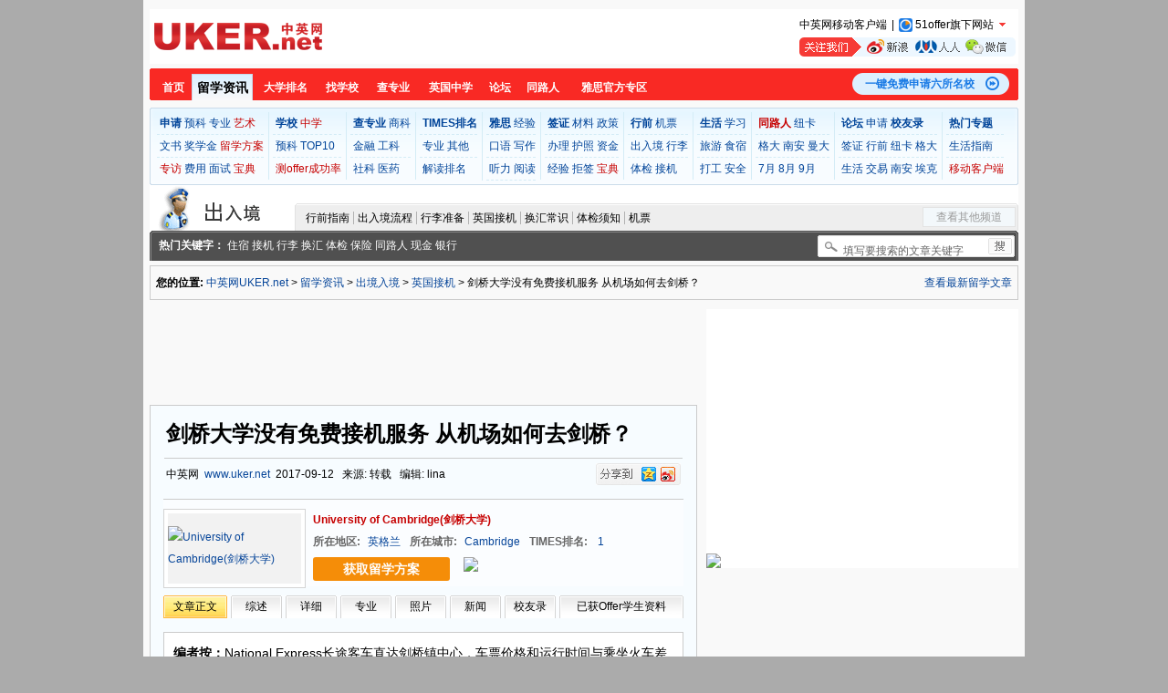

--- FILE ---
content_type: text/html; charset=gbk
request_url: http://www.uker.net/cjrj/pickup/994483.html
body_size: 98381
content:
<!DOCTYPE html PUBLIC "-//W3C//DTD XHTML 1.0 Transitional//EN"
        "http://www.w3.org/TR/xhtml1/DTD/xhtml1-transitional.dtd">
<html xmlns="http://www.w3.org/1999/xhtml">
<head>
    <title>剑桥大学没有免费接机服务 从机场如何去剑桥？_英国接机_中英网www.uker.net-英国留学申请签证</title>
    <meta name="keywords" content="
    剑桥大学,接机服务,机场,    " />
    <meta name="description" content="剑桥大学没有免费接机服务 从机场如何去剑桥？，National Express长途客车直达剑桥镇中心，车票价格和运行时间与乘坐火车差不多，车次也比较密集，如果行李多又是一个人出行的话，采用此方案最方便和省心。    。" />
        <meta http-equiv="Content-Type" content="text/html; charset=gb2312"/>
        <link rel="icon" href="http://skin.uker.net/favicon.ico" type="image/x-icon"/>
        <link href="http://skin.uker.net/article/article-page.css" rel="stylesheet" type="text/css"/>
        <base target="_blank"/>
        <script type="text/javascript" src="http://skin.uker.net/js/school_search.js"></script>
        <script type="text/javascript" src="http://skin.uker.net/js/global.js"></script>
        </head>
<body>
<div class="main_box">
    <div class="main">
        <script>
            function ddd(obj, sType) {
                var oDiv = document.getElementById(obj);
                if (sType == 'show') {
                    oDiv.style.display = 'block';
                }
                if (sType == 'hide') {
                    oDiv.style.display = 'none';
                }
            }
        </script>
        <!--<a class="mfpg_l_fudong" href="http://www.51offer.com/threestepsother/onestepother.html?uker=uker&src=000003&utm_source=uker&utm_medium=article_detail&utm_campaign=register_1" title="测测我的offer成功率" onclick="ga('send','event', '中英网资讯详细', 'click', '测测入学成功率');"><img src="http://skin.uker.net/article/images/7.gif" width="21" height="119" border="0" /></a>
        <div onmouseout="ddd('mfsq_new', 'hide');" onmouseover="ddd('mfsq_new', 'show');" class="mfsq_l_fudong"  ><img src="http://skin.uker.net/article/images/mfsq_fudong_bg01.gif" width="21" height="155" border="0" /></div>-->
        <div class="article_l_fudong_xianshi3" id="mfsq_new" onmouseover="ddd('mfsq_new', 'show');"
             onmouseout="ddd('mfsq_new', 'hide');">
            <script>
                //鼠标滑过弹出层
                function jjj(obj, sType) {
                    var oDiv = document.getElementById(obj);
                    if (sType == 'show2') {
                        oDiv.style.display = 'block';
                    }
                    if (sType == 'hide2') {
                        oDiv.style.display = 'none';
                    }
                }
            </script>
            <div class="ap_box2" id="mfsq_new" onmouseover="jjj('mfsq_new', 'show2');">
                <div class="tit_box">
                    <div class="tit_l"><span class="red bold">51offer免费留学申请智能平台</span></div>
                    <div class="tit_r" onclick="jjj('mfsq_new', 'hide2');"><img src="http://skin.uker.net/article/images/6.gif"
                                                                                alt="点击获取免费申请" width="17" height="17"
                                                                                border="0"/></div>
                </div>
                <div class="sdffd2">
                    <ul>
                        <li class="li1">
                            <p>100%真免费，无押金</p>
                            <span>申请服务100%不收费、无押金，否则赔偿10000元人民币。</span>
                        </li>
                        <li class="li2">
                            <p>100%教育部认可学校</p>
                            <span>可申请的学校100%为中国教育部认证的学校</span>
                        </li>
                        <li class="li3">
                            <p>100%透明</p>
                            <span>100%申请信息透明，100% offer学生可索取</span>
                        </li>
                    </ul>
                    <a class="ksmflx"
                       href="http://www.51offer.com/c_register.html?utm_source=uker&utm_medium=article_detail&utm_campaign=register_2#src=000002"
                       title="立即开始免费留学申请" onclick="ga('send','event', '中英网资讯详细', 'click', '我要免费申请');">立即开始免费留学申请</a>
                </div>
            </div>
        </div>
        <div id="header">
            <div class="common_head">
    <a class="logo" href="http://www.uker.net" title="英国留学申请签证第一站-中英网UKER.net"></a>
    <div class="ad_top_50050">
        <!-- 广告位：首页-头部-横幅-50050 -->
        <iframe src="http://www.uker.net/frame/gg/index_banner_head_50050.html" frameborder="0" marginwidth="0" width="500px" height="50px" scrolling="no"></iframe>
    </div>
    <div class="about_site">
        <div class="other">
            <a class="down_uker_app" href="http://app.uker.net" title="中英网移动客户端">中英网移动客户端</a><span class="s1">|</span><span class="s3 btnShowAboutSite"><img class="icon_51offer_2020"src="http://skin.uker.net/www/images/51offier-icon_3737.gif" /><i>51offer旗下网站</i></span>
        </div>
        <a class="focus_us" href="http://www.uker.net/follow/" title="关注我们"></a>
    </div>
    <div class="zxvczz">
        <span class="s3 btnShowAboutSite"><img class="icon_51offer_2020"src="http://skin.uker.net/www/images/51offier-icon_3737.gif" /><i>51offer旗下网站</i></span>            
        <a href="http://www.51offer.com/lp/c_register.html#src=000002" title="51offer免费留学服务智能平台"><img alt="51offer免费留学服务智能平台" src="http://skin.uker.net/www/images/51offier-icon_3737.gif" />51offer</a>
        <a href="http://www.uker.net/" title="中英网UKER.net"><img alt="中英网UKER.net" src="http://skin.uker.net/images/uker16.png" />中英网</a>
        <a href="http://www.usaer.net/" title="中美网USAer.net" rel="nofollow"><img alt="中美网USAer.net" src="http://skin.uker.net/images/usa16.png" />中美网</a>
    </div>      
</div>
<div class="nav">
    <div class="red_l"></div>
    <div class="nav_c">
       <a class="two" href="http://www.uker.net" title="英国留学">首页</a>
       <a class="four nav_c_hover" href="http://article.uker.net" title="英国留学资讯">留学资讯</a>
       <a class="four" href="http://timesrank.uker.net" title="大学排名">大学排名</a>
       <a class="third" href="http://school.uker.net" title="英国大学">找学校</a>
       <a class="third" href="http://major.uker.net" title="查专业">查专业</a>
       <a class="four" href="http://middleschool.uker.net" title="英国中学">英国中学</a>
       <a class="two" href="http://bbs.uker.net" title="英国留学论坛">论坛</a>
       <a class="third" href="http://friend.uker.net" title="英国同路人">同路人</a>
       <a class="six" href="http://ielts.uker.net/bc/" title="IELTS官方专区">雅思官方专区</a>
<!--       <a class="nav_horizon" href="http://www.ihorizon.cn" title="汇紫咨询留学服务">汇紫留学服务</a>-->    
    </div>
    <a class="nav_51offer" href="https://www.51offer.com/lp/c_register.html#src=000002" onclick="ga('send','event', '中英网', 'click', 'register');" title="一键免费申请六所名校">一键免费申请六所名校</a>
    <div class="red_r"></div>
    <div class="clear"></div>
</div>
<script src="http://skin.51offer.com/js/jquery-1.8.3.min.js"></script>
<script>
$(document).ready(function() {
	
	// 头部51offer旗下网站鼠标经过显示全部网站 开始
	$(".btnShowAboutSite").mouseenter(function(){
		$(".zxvczz").show();
	});
	
	$(".zxvczz").mouseleave(function(){
		$(".zxvczz").hide();
	});
	// 头部51offer旗下网站鼠标经过显示全部网站 结束

});
</script>

            <div class="top_nav">
  <ul>
    <li class="first">
      <p class="p_l"><a href="http://apply.uker.net/" title="申请"><b>申请</b></a><a href="http://apply.uker.net/foundation/" title="预科">预科</a><a href="http://apply.uker.net/major/" title="专业">专业</a><a class="red" href=" http://article.uker.net/art/" title="艺术">艺术</a></p>
      <p class="p_l"><a href="http://apply.uker.net/material/" title="文书">文书</a><a href="http://apply.uker.net/scholarship/" title="奖学金">奖学金</a><a class="red" href="http://www.51offer.com/threestepsother/onestepother.html?uker=uker&src=000003&utm_source=uker&utm_medium=top10&utm_campaign=register_1" title="获取留学方案">留学方案</a></p>
      <p><a class="red" href="http://interview.uker.net/expert/ " title="专访">专访</a><a href="http://apply.uker.net/cost/" title="费用">费用</a><a href="http://article.uker.net/list_interview.html" title="面试">面试</a><a class="red" href="http://event.51offer.com/apply/index2016.html?utm_source=uker&utm_medium=index&utm_campaign=pedia_1#src=012027/" title="宝典">宝典</a></p>
    </li>
    <li>
      <p class="p_l"><a href="http://school.uker.net/" title="学校"><b>学校</b></a><a class="red" href="http://middleschool.uker.net/" title="中学">中学</a></p>
      <p class="p_l"><a href="http://school.uker.net/foundation/" title="预科">预科</a><a href="http://school.uker.net/publish/search.php?o=search&TableID=3&Field=Times_sort&Keywords=1%2010&Op=BT&Orderby=Hits_Total%20DESC" title="TOP10">TOP10</a></p>
      <p><a class="red" href="http://www.51offer.com/threestepsother/onestepother.html?uker=uker&src=000003" title="测测offer成功率">测offer成功率</a></p>
    </li>
    <li>
      <p class="p_l"><a href="http://major.uker.net/" title="查专业"><b>查专业</b></a><a href="http://major.uker.net/find/?o=search&Field%5B%5D=ProDire&Op%5B%5D=IN&Keywords%5B%5D=%C9%CC%BF%C6&Field%5B%5D=SchoolID&Op%5B%5D=IN&Keywords%5B%5D=&Field%5B%5D=s.Area&Op%5B%5D=IN&Keywords%5B%5D=&Field%5B%5D=DegreeType&Op%5B%5D=IN&Keywords%5B%5D=&Field%5B%5D=s.Times_sort&Op%5B%5D=BT&Keywords%5B%5D=&Field%5B%5D=Z_Name&Op%5B%5D=LK&Keywords%5B%5D=%C7%EB%CA%E4%C8%EB%C4%FA%D2%AA%CB%D1%CB%F7%B5%C4%D7%A8%D2%B5%D6%D0%CE%C4%C3%FB%BB%F2%D5%DF%D3%A2%CE%C4%C3%FB&Orderby=s.Times_sort+ASC&submit=&NodeID=19" title="商科">商科</a></p>
      <p class="p_l"><a href="http://major.uker.net/find/?o=search&Field%5B%5D=ProDire&Op%5B%5D=IN&Keywords%5B%5D=%BE%AD%BC%C3%BD%F0%C8%DA&Field%5B%5D=SchoolID&Op%5B%5D=IN&Keywords%5B%5D=&Field%5B%5D=s.Area&Op%5B%5D=IN&Keywords%5B%5D=&Field%5B%5D=DegreeType&Op%5B%5D=IN&Keywords%5B%5D=&Field%5B%5D=s.Times_sort&Op%5B%5D=BT&Keywords%5B%5D=&Field%5B%5D=Z_Name&Op%5B%5D=LK&Keywords%5B%5D=%C7%EB%CA%E4%C8%EB%C4%FA%D2%AA%CB%D1%CB%F7%B5%C4%D7%A8%D2%B5%D6%D0%CE%C4%C3%FB%BB%F2%D5%DF%D3%A2%CE%C4%C3%FB&Orderby=s.Times_sort+ASC&submit=&NodeID=19" title="金融">金融</a><a href="http://major.uker.net/find/?o=search&Field%5B%5D=ProDire&Op%5B%5D=IN&Keywords%5B%5D=%B9%A4%BF%C6&Field%5B%5D=SchoolID&Op%5B%5D=IN&Keywords%5B%5D=&Field%5B%5D=s.Area&Op%5B%5D=IN&Keywords%5B%5D=&Field%5B%5D=DegreeType&Op%5B%5D=IN&Keywords%5B%5D=&Field%5B%5D=s.Times_sort&Op%5B%5D=BT&Keywords%5B%5D=&Field%5B%5D=Z_Name&Op%5B%5D=LK&Keywords%5B%5D=%C7%EB%CA%E4%C8%EB%C4%FA%D2%AA%CB%D1%CB%F7%B5%C4%D7%A8%D2%B5%D6%D0%CE%C4%C3%FB%BB%F2%D5%DF%D3%A2%CE%C4%C3%FB&Orderby=s.Times_sort+ASC&submit=&NodeID=19" title="工科">工科</a></p>
      <p><a href="http://major.uker.net/find/?o=search&Field%5B%5D=ProDire&Op%5B%5D=IN&Keywords%5B%5D=%C9%E7%BB%E1%BF%C6%D1%A7&Field%5B%5D=SchoolID&Op%5B%5D=IN&Keywords%5B%5D=&Field%5B%5D=s.Area&Op%5B%5D=IN&Keywords%5B%5D=&Field%5B%5D=DegreeType&Op%5B%5D=IN&Keywords%5B%5D=&Field%5B%5D=s.Times_sort&Op%5B%5D=BT&Keywords%5B%5D=&Field%5B%5D=Z_Name&Op%5B%5D=LK&Keywords%5B%5D=%C7%EB%CA%E4%C8%EB%C4%FA%D2%AA%CB%D1%CB%F7%B5%C4%D7%A8%D2%B5%D6%D0%CE%C4%C3%FB%BB%F2%D5%DF%D3%A2%CE%C4%C3%FB&Orderby=s.Times_sort+ASC&submit=&NodeID=19" title="社科">社科</a><a href="http://major.uker.net/find/?o=search&Field%5B%5D=ProDire&Op%5B%5D=IN&Keywords%5B%5D=%D2%BD%D2%A9%D1%A7&Field%5B%5D=SchoolID&Op%5B%5D=IN&Keywords%5B%5D=&Field%5B%5D=s.Area&Op%5B%5D=IN&Keywords%5B%5D=&Field%5B%5D=DegreeType&Op%5B%5D=IN&Keywords%5B%5D=&Field%5B%5D=s.Times_sort&Op%5B%5D=BT&Keywords%5B%5D=&Field%5B%5D=Z_Name&Op%5B%5D=LK&Keywords%5B%5D=%C7%EB%CA%E4%C8%EB%C4%FA%D2%AA%CB%D1%CB%F7%B5%C4%D7%A8%D2%B5%D6%D0%CE%C4%C3%FB%BB%F2%D5%DF%D3%A2%CE%C4%C3%FB&Orderby=s.Times_sort+ASC&submit=&NodeID=19" title="医药">医药</a></p>
    </li>
    <li>
      <p class="p_l"><a href="http://timesrank.uker.net/" title="TIMES排名"><b>TIMES排名</b></a></p>
      <p class="p_l"><a href="http://timesrank.uker.net/#rank" title="专业">专业</a><a href="http://rank.uker.net/other/" title="其他">其他</a></p>
      <p><a href="http://rank.uker.net/comment/" title="解读排名">解读排名</a></p>
    </li>
    <li>
      <p class="p_l"><a href="http://ielts.uker.net/" title="雅思"><b>雅思</b></a><a href="http://ielts.uker.net/experience/" title="经验">经验</a></p>
      <p class="p_l"><a href="http://ielts.uker.net/speaking" title="口语">口语</a><a href="http://ielts.uker.net/writing" title="写作">写作</a></p>
      <p class="p_l"><a href="http://ielts.uker.net/listening/" title="听力">听力</a><a href="http://ielts.uker.net/reading/" title="阅读">阅读</a></p>
    </li>
    <li>
      <p class="p_l"><a href="http://visa.uker.net/" title="签证"><b>签证</b></a><a href="http://visa.uker.net/material/" title="材料">材料</a><a href="http://visa.uker.net/official" title="政策">政策</a></p>
      <p class="p_l"><a href="http://visa.uker.net/question" title="办理">办理</a><a href="http://visa.uker.net/passport" title="护照">护照</a><a href="http://visa.uker.net/fee" title="资金">资金</a></p>
      <p><a href="http://visa.uker.net/experience" title="经验">经验</a><a href="http://visa.uker.net/fail" title="拒签">拒签</a><a class="red" href="http://event.51offer.com/apply/index2016.html?utm_source=uker&utm_medium=index&utm_campaign=pedia_1#src=012027/" title="宝典">宝典</a></a></p>
    </li>
    <li>
      <p class="p_l"><a href="http://cjrj.uker.net/" title="行前"><b>行前</b></a><a href="http://ticket.uker.net/" title="机票">机票</a></p>
      <p class="p_l"><a href="http://cjrj.uker.net/entry/" title="出入境">出入境</a><a href="http://cjrj.uker.net/package/" title="行李">行李</a></p>
      <p><a href="http://cjrj.uker.net/examination/" title="体检">体检</a><a href="http://cjrj.uker.net/pickup/" title="接机">接机</a></p>
    </li>
    <li>
      <p class="p_l"><a href="http://life.uker.net/" title="生活"><b>生活</b></a><a href="http://life.uker.net/learning/" title="学习">学习</a></p>
      <p class="p_l"><a href="http://life.uker.net/tour/" title="旅游">旅游</a><a href="http://life.uker.net/dinner/" title="食宿">食宿</a></p>
      <p><a href="http://life.uker.net/job/" title="打工">打工</a><a href="http://life.uker.net/security/" title="安全">安全</a></p>
    </li>
    <li>
      <p class="p_l"><a class="red" href="http://friend.uker.net/" title="同路人"><b>同路人</b></a><a href="http://school.uker.net/publish/index.php/73,0,100.html" title="纽卡">纽卡</a></p>
      <p class="p_l"><a href="http://school.uker.net/publish/index.php/73,0,104.html" title="格大">格大</a><a href="http://school.uker.net/publish/index.php/73,0,97.html" title="南安">南安</a><a href="http://school.uker.net/publish/index.php/73,0,101.html" title="曼大">曼大</a></p>
      <p><a href="http://school.uker.net/publish/search.php?o=search&TableID=7&Field=LeavingTime&Keywords=2015-07&Op=LK&NodeID=60" title="7月">7月</a><a href="http://school.uker.net/publish/search.php?o=search&TableID=7&Field=LeavingTime&Keywords=2015-08&Op=LK&NodeID=60" title="8月">8月</a><a href="http://school.uker.net/publish/search.php?o=search&TableID=7&Field=LeavingTime&Keywords=2015-09&Op=LK&NodeID=60" title="9月">9月</a></p>
    </li>
    <li>
      <p class="p_l"><a href="http://bbs.uker.net/" title="论坛"><b>论坛</b></a><a href="http://bbs.uker.net/forum-173-1.html" title="申请">申请</a><a href="http://bbs.uker.net/forum-316-1.html" title="校友录"><b>校友录</b></a></p>
      <p class="p_l"><a href="http://bbs.uker.net/forum-174-1.html" title="签证">签证</a><a href="http://bbs.uker.net/forum-175-1.html" title="行前">行前</a><a href="http://bbs.uker.net/forum-45-1.html" title="纽卡">纽卡</a><a href="http://bbs.uker.net/forum-73-1.html" title="格大">格大</a></p>
      <p><a href="http://bbs.uker.net/forum-13-1.html" title="生活">生活</a><a href="http://bbs.uker.net/forum.php?gid=380" title="交易">交易</a><a href="http://bbs.uker.net/forum-9-1.html" title="南安">南安</a><a href="http://bbs.uker.net/forum-72-1.html" title="埃克">埃克</a></p>
    </li>
    <li class="last">
      <p class="p_l"><a href="http://event.uker.net/" title="热门专题"><b>热门专题</b></a></p>
      <p class="p_l"><a href="http://bbs.uker.net/thread-345410-1-1.html" title="生活指南">生活指南</a></p>
      <p><a class="red" href="http://app.uker.net/" title="移动客户端">移动客户端</a></p>
    </li>
  </ul>
</div>

            <div class="channle_nav_cjrj">
<img src="http://skin.uker.net/article/cjrj/images/channle_logo.gif" />
<ul class="list">
<li class="first"><a href="http://cjrj.uker.net/policy/" title="行前指南">行前指南</a></li>
<li><a href="http://cjrj.uker.net/entry/" title="出入境流程">出入境流程</a></li>
<li><a href="http://cjrj.uker.net/package/" title="行李准备">行李准备</a></li>
<li><a href="http://cjrj.uker.net/pickup/" title="英国接机">英国接机</a></li>
<li><a href="http://cjrj.uker.net/exchange/" title="换汇常识">换汇常识</a></li>
<li><a href="http://cjrj.uker.net/examination/" title="体检须知">体检须知</a></li>
<li><a href="http://ticket.uker.net/" title="机票">机票</a></li>
</ul>
<ul id="nav">
<li class="menu2" onMouseOver="this.className='menu1'" onMouseOut="this.className='menu2'">查看其他频道
<div class="m_list">
<a href="http://news.uker.net">留学快讯</a>
<a href="http://apply.uker.net">大学申请</a>
<a href="http://school.uker.net">学校中心</a>
<a href="http://timesranl.uker.net">TIMES排名</a>
<a href="http://rank.uker.net">排名解析</a>
<a href="http://ielts.uker.net">雅思考试</a>
<a href="http://visa.uker.net">签证办理</a>
<a href="http://friend.uker.net">同路人</a>
<a href="http://cjrj.uker.net">行前准备</a>
<a href="http://life.uker.net">英国生活</a>
</div>
</li>
</ul>
</div>
<div class="channle_sub_cjrj">
<form method='get' id="searchform" onsubmit="if(this.Keywords.value=='') {alert('关键字不能为空');return false;}" action='http://article.uker.net/publish/search.php' target="_blank">
    <input type="hidden" name="o" value="search" />
    <input type="hidden" name="NodeID" value="3" />
    <input type="hidden" name="Sub" value="1" />
	<input type="hidden" name="Andor" value="or" />
    <input name="Keywords" value="填写要搜索的文章关键字" id="keyword" onfocus="this.value=''" size="17" />
    <input type="hidden" name="Field" value="Title,Content" />
    <input type="image" id="submit" name="submit" src="http://skin.uker.net/article/images/sou.gif" style="margin: 3px 3px 0 0" value="" />
</form>
<b>热门关键字：</b> <a href="http://article.uker.net/publish/search.php?o=search&NodeID=3&Sub=1&Andor=OR%2COR&Keywords=%D7%A1%CB%DE&Field=Title" title="住宿">住宿</a> <a href="http://article.uker.net/publish/search.php?o=search&NodeID=3&Sub=1&Andor=OR%2COR&Keywords=%BD%D3%BB%FA&Field=Title" title="接机">接机</a> <a href="http://article.uker.net/publish/search.php?o=search&NodeID=3&Sub=1&Andor=OR%2COR&Keywords=%D0%D0%C0%EE&Field=Title" title="行李">行李</a> <a href="http://article.uker.net/publish/search.php?o=search&NodeID=3&Sub=1&Andor=OR%2COR&Keywords=%BB%BB%BB%E3&Field=Title" title="换汇">换汇</a> <a href="http://article.uker.net/publish/search.php?o=search&NodeID=3&Sub=1&Andor=OR%2COR&Keywords=%CC%E5%BC%EC&Field=Title" title="体检">体检</a> <a href="http://article.uker.net/publish/search.php?o=search&NodeID=3&Sub=1&Andor=OR%2COR&Keywords=%B1%A3%CF%D5&Field=Title" title="保险">保险</a> <a href="http://article.uker.net/publish/search.php?o=search&NodeID=3&Sub=1&Andor=OR%2COR&Keywords=%CD%AC%C2%B7%C8%CB&Field=Title" title="同路人">同路人</a> <a href="http://article.uker.net/publish/search.php?o=search&NodeID=3&Sub=1&Andor=OR%2COR&Keywords=%CF%D6%BD%F0&Field=Title" title="现金">现金</a> <a href="http://article.uker.net/publish/search.php?o=search&NodeID=3&Sub=1&Andor=OR%2COR&Keywords=%D2%F8%D0%D0&Field=Title" title="银行">银行</a>
</div>
            <div class="clear"></div>
        </div>
        <p class="currentpage">
            <span><a href="http://article.uker.net/latest.html" title="查看最新留学文章">查看最新留学文章</a></span><b>您的位置:</b>
                                                            <a href="http://www.uker.net/" title="中英网UKER.net">中英网UKER.net</a>
                                                > <a href="http://article.uker.net/" title="留学资讯">留学资讯</a>
                                            > <a href="http://cjrj.uker.net/" title="出境入境">出境入境</a>
                                            > <a href="http://cjrj.uker.net/pickup/" title="英国接机">英国接机</a>
                                        > 剑桥大学没有免费接机服务 从机场如何去剑桥？        </p>
        <div id="leftcolumn">
            <div class="top_600100"><!-- 广告位：出入境-内页-上部-横幅-600100 -->
<iframe src="http://www.uker.net/frame/gg/article_cjrj_page_banner_top_600100.html" frameborder="0" marginwidth="0" width="600px" height="100px" scrolling="no"></iframe></div>
            <div id="content">
                <h2>剑桥大学没有免费接机服务 从机场如何去剑桥？</h2>
                <p class="shuxing">中英网&nbsp;&nbsp;<a href="http://www.uker.net/" title="中英网UKER.net">www.uker.net</a>&nbsp;&nbsp;2017-09-12&nbsp;&nbsp;
                    来源: 转载                    &nbsp;&nbsp;<span id="personName">编辑:
                            lina                                                    </span>    <span class="bdsharebuttonbox" data-tag="share_2" style="width:93px; overflow:hidden; float:right;">
	    <a style="background:url(http://skin.uker.net/article/images/share_botton_01.jpg) no-repeat; width:93px; height:24px; margin:0; padding:0;" class="bds_more" data-cmd="more"></a>
    </span>
    <div class="clear"></div>
</p>
                <div class="maintext">
                                                                                    <div class="school_link">
                            <div class="logo_box">
                                <div class="logo"><a href="http://school.uker.net/publish/content.php/81.html" title="University of Cambridge(剑桥大学)"><img
                                        src="http://school.uker.net/h000/h85/img200709120946040.jpg" alt="University of Cambridge(剑桥大学)"></a>
                                </div>
                            </div>
                            <div class="infor">
                                <h3><a href="http://school.uker.net/publish/content.php/81.html" title="University of Cambridge(剑桥大学)">University of Cambridge(剑桥大学)</a>
                                </h3>
                                <p><b>所在地区:</b><a class="green"
                                                  href="http://school.uker.net/publish/search.php?o=search&TableID=3&Field=Area&Keywords=英格兰&Op=EQ&Orderby=Hits_Total DESC"
                                                  title="查看全部英国英格兰地区大学">英格兰</a><b>所在城市:</b><a
                                        class="green"
                                        href="http://school.uker.net/publish/search.php?o=search&TableID=3&Field=City&Keywords=Cambridge&Op=EQ&Orderby=Hits_Total DESC"
                                        title="查看英国全部Cambridge市大学">Cambridge</a><b>TIMES排名:</b>
                                    <a href="http://timesrank.uker.net/"
                                                 title="Times英国大学排名">1</a>
                                                                    </p>
                                <a class="btn_mfsq_left"
                                   href="http://www.51offer.com/threestepsother/onestepother.html?uker=uker&src=000003&utm_source=uker&utm_medium=top10&utm_campaign=register_1"
                                   title="获取留学方案" onclick="ga('send','event', '中英网改版', 'click', '获取留学方案')">获取留学方案</a>
                                <div class="zaixianzixun" onmousemove="$('.qrbox').show()"
                                     onmouseout="$('.qrbox').hide();">
                                    <img src="http://s2.51offer.com/51offer/uker/img/2015-07-31/ccc1.png">
                                    <img class="qrbox" src="http://s2.51offer.com/common/uker/2017-10-16/ukerqr.png"
                                         style="position: absolute;top: 35px;left:-45px;z-index: 100;display: none;"/>
                                </div>
                            </div>
                        </div>
                        <div class="school_nav_ny">
                            <ul>
                                <li class="current">文章正文</li>
                                <li class="short"><a href="http://school.uker.net/publish/content.php/81.html" title="剑桥大学综述">综述</a></li>
                                <li class="short"><a
                                        href="http://school.uker.net/publish/index.php/17,0,81.html"
                                        title="剑桥大学详细资料">详细</a></li>
                                <li class="short"><a
                                        href="http://school.uker.net/publish/index.php/195,0,81.html"
                                        title="剑桥大学专业">专业</a></li>
                                <li class="short"><a
                                        href="http://school.uker.net/publish/index.php/21,0,81.html"
                                        title="剑桥大学照片">照片</a></li>
                                <li class="short"><a
                                        href="http://school.uker.net/publish/index.php/12,0,81.html"
                                        title="剑桥大学新闻">新闻</a></li>
                                <li class="short"><a href="http://bbs.uker.net/forum-61-1.html" title="剑桥大学校友录">校友录</a></li>
                                <li class="study"><a
                                        href="http://school.uker.net/publish/index.php/73,0,81.html"
                                        title="剑桥大学同路人">已获Offer学生资料</a></li>
                            </ul>
                        </div>
                                                                                    <div class="bianzhean">
                            <b>编者按：</b>National Express长途客车直达剑桥镇中心，车票价格和运行时间与乘坐火车差不多，车次也比较密集，如果行李多又是一个人出行的话，采用此方案最方便和省心。                        </div>
                                        <!-- 最头条 -->
<div style="margin:15px 0;">
<iframe src="http://www.uker.net/frame/topnews/topnews_article_page.html" frameborder="0" marginwidth="0" width="570px" height="31px" scrolling="no"></iframe></div>
<!--最头条end-->
<!--
<div><a href="http://bbs.uker.net/thread-398776-1-1.html" title="找英国留学同路人，送英国SIM卡"><img style="width:390px; height:27px; display:block; border:none; float:left;" alt="找英国留学同路人，送英国SIM卡" src="http://skin.uker.net/www/images/tl_39027.gif" /></a><p style="float:left; text-align: center; text-indent:0; color:#5a5a5a; height:27px; line-height:27px; overflow:hidden; width:177px; background:url(http://skin.uker.net/www/images/tl_23027.gif) right no-repeat; font-size:12px; display:block; margin:0 auto; padding:0;">已经集结了<span style="font-weight:bold; color:#fff; background:#ff9428; padding:1px 2px; margin:0 2px;"><script type="text/javascript" src="http://school.uker.net/publish/js.php?id=event_tlr2013_number"></script></span>位同路人</p><div class="clear"></div></div>
-->
<div style="border-bottom:1px dashed #999999; margin-bottom:20px; margin-top:15px;"><!----></div>

                                                            


<P>与多数<a href="http://school.uker.net" title="英国大学">英国大学</a>不一样，英国名校<a href="http://school.uker.net/publish/content.php/81,0.html" title="剑桥大学">剑桥大学</a>（University of <a href="http://school.uker.net/publish/content.php/81,0.html" title="Cambridge">Cambridge</a>）不提供免费接机服务，那么，国际学生如何去剑桥呢？</P>
<P><A href="http://cms.uker.net/resource/img/h001/h40/img201709121353450.jpg" target=_blank></A>&nbsp;<A href="http://cms.uker.net/resource/img/h001/h49/img202304182337290.jpg" target=_blank><IMG style="HEIGHT: 315px; WIDTH: 529px" border=0 alt="" src="http://cms.uker.net/resource/img/h001/h49/img202304182337290.jpg" width=799 height=485></A>
<P><STRONG>从伦敦希思罗机场（London Heathrow Airport）到剑桥 </STRONG>
<P>最方便的是乘坐National Express长途客车 
<P>在希思罗机场的T1-T5航站楼都可以直接乘坐National Express长途客车到达剑桥的<a href="http://school.uker.net/publish/content.php/120,0.html" title="City">City</a> Centre，出关后跟随着Central bus station的标示走就可以找到长途汽车站，汽车站24小时提供服务。</P>
<P>各航站楼的发车时间、行程以及车票各有区别</P>
<P>其中，T1-T3航站楼最早班车是凌晨00：05分，最晚班车23：59分，平均60分钟一班车，快车行驶时间为2小时20分（车票为27.7英镑），慢车行驶时间为2小时55分（车票为15英镑）； 
<P>T4航站楼最早班车是凌晨4：40分，最晚班车23：40分，快车行驶时间为2小时45分（车票为27.2英镑），慢车行驶时间为3小时20分（车票为20英镑）； 
<P>T5航站楼发车时间比T4早10分钟，车票价格与T4一致，也都是60分钟运行一班。 
<P>建议：National Express长途客车直达剑桥镇中心，车票价格和运行时间与乘坐火车差不多，车次也比较密集，如果行李多又是一个人出行的话，采用此方案最方便和省心。 
<P></P>
<P>乘坐National Rail火车：先转地铁再坐火车</P>
<P>在希思罗机场T1-T5航站楼都设有地铁站，领取行李后跟随地铁的指示牌，乘坐开往Cockfosters方向的Piccadilly Line（深蓝色）地铁，坐23个站，约50分钟就可以到达King’s Cross St. Pancras 地铁站。</P>
<P>地铁票可以在自助售票机或售票处购买，5英镑一张。 
<P>每间隔5-10分钟就会有一班车，周一至周六运行时间从5：13-23：49，周日从5：57-23：30。 
<P>温馨提示：大多数中国旅客都是先到希思罗机场T2航站楼，在T2航站楼到达大厅有一个电梯，最下面一层就是地铁站，另外，在机场问讯处可以免费索取伦敦地图和地铁线路图，有需要的同学可以前往领取。 
<P>到了King’s Cross St. Pancras地铁站后，根据站内的方向指示，走到地面上来，国王十字街火车站（King’s Cross Station）就在该地铁站的旁边。</P>
<P>这是一座古老的火车站，从伦敦前往剑桥、爱丁堡的列车都是从该车站出发。 
<P>在King’s Cross Station车站乘坐National Rail Enquiries公司的火车到剑桥火车站（<a href="http://school.uker.net/publish/content.php/81,0.html" title="Cambridge">Cambridge</a>，CBG），最早班车凌晨00点04分，最晚班车23点38分，平均20分钟一班车，运行时间为50-85分钟，票价是22.60英镑。 
<P>建议：从机场转地铁再坐火车到剑桥大约需要2个多小时，如果有大件行李，换乘的时候会较麻烦，不建议采用此方案。</P>
<P>乘坐出租车</P>
<P>在希思罗机场三个候机楼都有出租车停靠区，乘坐“Black Taxis”正规出租车，坐到<a href="http://school.uker.net/publish/content.php/81,0.html" title="剑桥大学">剑桥大学</a>大概需要100英镑，行程约2小时。</P>
<P>如果四五个人一起合伙拼车，费用会比乘坐火车或长途客运车还要划算和方便。 
<P>
<P><STRONG>从伦敦斯坦斯特德机场（London Stansted Airport）到剑桥</STRONG></P>
<P>乘坐National Rail火车</P>
<P>斯坦斯特德机场设有火车站，火车站位于机场航站楼的正下方，在火车站乘坐National Rail Enquiries公司的火车可以直接到达剑桥火车站，起点和终点站是Stansted Airport[SSD] to <a href="http://school.uker.net/publish/content.php/81,0.html" title="Cambridge">Cambridge</a>[CBG] 。</P>
<P>最早班车凌晨00：30分，最晚班车23：59分，平均半小时一班车，快车全程27分钟，慢车52分钟，普通座价格都是12.30英镑，一等座20英镑。 
<P>车票可以在火车站售票处购买，可以在火车站的自动售票机购买，还可以登录National Rail网站，在表格中输入出发地、目地的和具体的时间，查看最新火车时刻表和价格，然后再预定最实惠的火车票，在网上预定通常能获得比较多的折扣。</P>
<P>乘坐National express长途客运</P>
<P>National Express停靠在机场主航站楼入口对面的公交巴士站旁，可以直达剑桥镇中心下车，起点和终点站是Stansted Airport to <a href="http://school.uker.net/publish/content.php/81,0.html" title="Cambridge">Cambridge</a> <a href="http://school.uker.net/publish/content.php/120,0.html" title="City">City</a> Centre。</P>
<P>最早班车凌晨00：33分，最晚班车22：35分，平均2小时一班车，行程50分钟，车票价格是8英镑或10英镑。 
<P>每天06：00-01：00可在到达厅的售票处购票，也可以通过National Express官网输入出发地、目地的和具体的时间预定，网上预定需要收取1英镑的预定费，预定后记得将车票打印出来。 
<P>请注意，National Express长途客运允许乘客最多携带两个中型行李箱（每件重量不超过20千克）和一个手提行李，如果超重需要支付行李费。</P>
<P>乘坐出租车</P>
<P>从伦敦斯坦斯特德机场乘坐出租车到<a href="http://school.uker.net/publish/content.php/81,0.html" title="剑桥大学">剑桥大学</a>需要50英镑，行程30-40分钟。</P>
<P>上车地点在机场航站楼抵达区外，记得乘坐有运营许可的出租车，所有的出租车都接受现金付款，有些也接受信用卡或借记卡付款。 
                    <div class="nextxx" id="nextxx"><b>[1]</b>&nbsp;<a href='994483_1.html'>2</a>&nbsp;&nbsp;<b><a href='994483_1.html' >&#x4E0B;&#x4E00;&#x9875;</a></b></div>
                    <!--控制分页原窗口打开-->
                    <SCRIPT LANGUAGE="JavaScript">
                        var anchors = document.getElementById("nextxx").getElementsByTagName("a");
                        for (var i = 0; i < anchors.length; i++) {
                            var anchor = anchors[i];
                            anchor.target = "_self";
                        }
                    </SCRIPT>
                    
<div id="offer_cms_key"></div>
<script>
   $(function(){
      $.ajax({url:'https://www.51offer.com/article/getLevelCategoryDetailByKey.html?key=article_commend_uk_pc'}).then(function(res){
         if(res && res.article_commend_uk_pc && res.article_commend_uk_pc.length > 0){
            var content = res.article_commend_uk_pc[0]
            jQuery('#offer_cms_key').before(content.contentJson)
         }
      })
   })
</script>
<div>
<a class="article_left_baodian" href="https://pedia.51offer.com/visa/index.html?utm_source=uker&utm_medium=apply&utm_campaign=pedia_2&src=012242" title="点击立刻下载《英国留学签证宝典》" onclick="ga('send','event', '中英网资讯详细', 'click', '签证宝典');">
   <img alt="点击立刻下载《英国留学签证宝典》" src="http://s2.51offer.com/51offer/uker/2017-12-27/qianzhengbaodian.png" style="display:block; width:59px; height:59px; float:left; padding-right:8px;" />
   <p style="text-indent:0; float:left; margin-top:6px; color:#666666;">想了解更详细的签证材料和办理流程？<br />立刻下载<span class="article_left_baodian_x" style="color:#005aa0;">《英国留学签证宝典》</span></p>
</a>
<a style="float:right;" class="article_left_baodian" href="https://www.51offer.com/lp/c_register.html?src=000002" title="51offer免费留学申请智能平台,英国驻沪总领事都推荐哦！" onclick="ga('send','event', '中英网资讯详细', 'click', '免费申请');">
   <img src="http://skin.51offer.com/dc/frontend/v1/images/51offer_icon_5858.gif" style="display:block; width:58px; height:58px; float:right; padding-left:8px;" />
   <p style="text-indent:0; color:#197ae5; float:right; text-align:right; margin-top:6px;">51offer免费留学申请智能平台<br /><span style="color:#f58d08;">英国驻沪总领事都推荐哦！</span></p>
</a>
<div class="clear"></div>
</div>
<div style="text-align:center; font-size:12px; margin:5px 0;">更多留学行前准备信息，请关注<a href="http://cjrj.uker.net" title="留学行前准备">http://cjrj.uker.net/</a>；更多英国同路人信息，请关注<a href="http://friend.uker.net" title="英国留学同路人">http://friend.uker.net/</a></div>
                                                        </div>
                <!--分享开始-->
<div style="width:570px; height:32px; margin:10px auto; position:relative;">
<span class="share_text" style="display:block; float:left; line-height:32px; color:#666666; font-size:14px; padding-top:3px;">分享到：</span>
<div class="bdsharebuttonbox" data-tag="share_1" style="width:190px; overflow:hidden; float:left; margin:0; padding:0;">
	<a class="bds_weixin" data-cmd="weixin" href="#"></a>
	<a class="bds_tsina" data-cmd="tsina"></a>
	<a class="bds_qzone" data-cmd="qzone"></a>
	<a class="bds_sqq" data-cmd="sqq"></a>
	<a class="bds_renren" data-cmd="renren"></a>
	<a class="bds_more" data-cmd="more"></a>
</div>
<!-- Baidu Button END -->
<a href="http://app.uker.net" title="中英网手机客户端，英国留学必备下载" onclick="ga('send','event', '中英网资讯详细', 'click', '客户端下载');" style="display:block; width:304px; height:32px; float:right;"><img src="http://skin.uker.net/article/images/left_app_down.png" /></a>
<div class="clear"></div>
</div>
<div style=" width:570px; height:162px; margin:0 auto 10px;">
	<a style="display:block; width:570px; height:162px; background:url(http://gg.uker.net/ggimg/uker/20141210/570162.jpg) no-repeat;" href="http://www.51offer.com/threestepsother/onestepother.html?uker=uker&src=001013&utm_source=uker&utm_medium=article_detail&utm_campaign=register_5" title="测测自己获得英国大学offer的成功率" onclick="ga('send','event', '中英网资讯详细', 'click', '立刻测试');"></a>
</div>
<script src="http://skin.51offer.com/js/jquery-1.8.3.min.js"></script>
<script>
$(function(){
	if($.browser.msie && ($.browser.version == "6.0")){
		$(".share_text").hide();
	}
})
</script>
<script>
	window._bd_share_config = {
		share : [{
			"tag" : "share_1",
			"bdSize" : 24,
		},{
			"tag" : "share_2",
			"bdSize" : 16,
		}],
		selectShare : [{
			"bdselectMiniList" : ['qzone','tqq','bdxc','tqf','weixin'],
			"bdContainerClass" : 'maintext'
		}]
	}
	with(document)0[(getElementsByTagName('head')[0]||body).appendChild(createElement('script')).src='http://bdimg.share.baidu.com/static/api/js/share.js?v=86835285.js?cdnversion='+~(-new Date()/36e5)];
</script>
<!--分享结束-->

                <!--
<div class="consultant">
<iframe src="http://www.uker.net/frame/consultant/2012/article_foot.html" frameborder="0" marginwidth="0" width="560" height="190" scrolling="no"></iframe>
</div>
-->
                <div class="nextc">
                    <h3>关键字：
                        
                        <a
                                href="http://article.uker.net/publish/search.php?o=search&amp;NodeID=3&amp;Sub=1&amp;TableID=1&amp;Field=Title,Content&amp;Keywords=剑桥大学"
                                title="查看所有有关剑桥大学的文章">
                            剑桥大学</a>&nbsp;
                        <a
                                href="http://article.uker.net/publish/search.php?o=search&amp;NodeID=3&amp;Sub=1&amp;TableID=1&amp;Field=Title,Content&amp;Keywords=接机服务"
                                title="查看所有有关接机服务的文章">
                            接机服务</a>&nbsp;
                        <a
                                href="http://article.uker.net/publish/search.php?o=search&amp;NodeID=3&amp;Sub=1&amp;TableID=1&amp;Field=Title,Content&amp;Keywords=机场"
                                title="查看所有有关机场的文章">
                            机场                        </a>
                            &nbsp;
                                            </h3>
                </div>
                                    <h3>相关学校：
                                                <a href="http://school.uker.net/publish/content.php/81.html"
                                                                 title="剑桥大学">剑桥大学</a>&nbsp;&nbsp;
                                            </h3>
                                <div class="lastest"><a href="http://article.uker.net/latest.html" title="中英网最新英国留学资讯">看看中英网又更新了什么英国留学资讯？</a> <a
                        href="http://bbs.uker.net/" title="英国留学互动论坛" class="bbslink">进入论坛讨论相关英国留学话题！</a></div>
                <div class="xglt">
                    <h3>更多关于 <span>剑桥大学没有免费接机服务 从机场如何去剑桥？</span> 的文章</h3>
                                        <ul>
                        <!--开始显示相关文章-->
                                                    <li><a href="http://cjrj.uker.net/pickup/" title="英国接机">[英国接机]</a>
                                <a href="http://cjrj.uker.net/pickup/987467.html" title="英国脱欧将导致航空公司和机场元气大伤">英国脱欧将导致航空公司和机场元气大伤</a> <font
                                        style="font-size:12px; color:#888;">2017-04-21</font>
                            </li>
                                                    <li><a href="http://cjrj.uker.net/pickup/" title="英国接机">[英国接机]</a>
                                <a href="http://cjrj.uker.net/pickup/986228.html" title="英国机场员工用粗暴方式运送行李惹怒网民">英国机场员工用粗暴方式运送行李惹怒网民</a> <font
                                        style="font-size:12px; color:#888;">2017-03-27</font>
                            </li>
                                                    <li><a href="http://cjrj.uker.net/pickup/" title="英国接机">[英国接机]</a>
                                <a href="http://cjrj.uker.net/pickup/985514.html" title="全球最夸张的九大机场 乘客接机都得小心！">全球最夸张的九大机场 乘客接机都得小心！</a> <font
                                        style="font-size:12px; color:#888;">2017-03-13</font>
                            </li>
                                                    <li><a href="http://cjrj.uker.net/pickup/" title="英国接机">[英国接机]</a>
                                <a href="http://cjrj.uker.net/pickup/985004.html" title="英国伦敦希思罗机场雇“专使”引诱游客购物遭曝光">英国伦敦希思罗机场雇“专使”引诱游客购物遭曝光</a> <font
                                        style="font-size:12px; color:#888;">2017-03-01</font>
                            </li>
                                                    <li><a href="http://cjrj.uker.net/pickup/" title="英国接机">[英国接机]</a>
                                <a href="http://cjrj.uker.net/pickup/982998.html" title="英国机场启用面部识别技术来加速边检流程">英国机场启用面部识别技术来加速边检流程</a> <font
                                        style="font-size:12px; color:#888;">2017-02-15</font>
                            </li>
                                                    <li><a href="http://cjrj.uker.net/pickup/" title="英国接机">[英国接机]</a>
                                <a href="http://cjrj.uker.net/pickup/981943.html" title="英国机场免排队快速通关 英国政府拟收费放行">英国机场免排队快速通关 英国政府拟收费放行</a> <font
                                        style="font-size:12px; color:#888;">2017-01-09</font>
                            </li>
                                            </ul>
                                                                        <CMS action="SEARCH" return="List" TableID="1" NodeID="all-3" Field="Keywords"
                                 Keywords="{$this->_tpl_vars['keyword']}" Num="3" Separator="," IgnoreContentID="{$this->_tpl_vars['ContentID']}"/>
                                                            <h3 class="nobg">更多关于 <a
                                        href="http://article.uker.net/publish/search.php?o=search&amp;NodeID=3&amp;Sub=1&amp;TableID=1&amp;Field=Title,Content&amp;Keywords=剑桥大学"
                                        title="查看所有有关剑桥大学的文章">剑桥大学</a> 的文章</h3>
                                <ul>
                                                                            <li><a href="http://cjrj.uker.net/pickup/"
                                               title="英国接机">[英国接机]</a> <a href="http://cjrj.uker.net/pickup/987467.html"
                                                                                                  title="英国脱欧将导致航空公司和机场元气大伤">英国脱欧将导致航空公司和机场元气大伤</a>
                                            <font style="font-size:12px; color:#888;">2017-04-21</font></li>
                                                                            <li><a href="http://cjrj.uker.net/pickup/"
                                               title="英国接机">[英国接机]</a> <a href="http://cjrj.uker.net/pickup/986228.html"
                                                                                                  title="英国机场员工用粗暴方式运送行李惹怒网民">英国机场员工用粗暴方式运送行李惹怒网民</a>
                                            <font style="font-size:12px; color:#888;">2017-03-27</font></li>
                                                                            <li><a href="http://cjrj.uker.net/pickup/"
                                               title="英国接机">[英国接机]</a> <a href="http://cjrj.uker.net/pickup/985514.html"
                                                                                                  title="全球最夸张的九大机场 乘客接机都得小心！">全球最夸张的九大机场 乘客接机都得小心！</a>
                                            <font style="font-size:12px; color:#888;">2017-03-13</font></li>
                                                                            <li><a href="http://cjrj.uker.net/pickup/"
                                               title="英国接机">[英国接机]</a> <a href="http://cjrj.uker.net/pickup/985004.html"
                                                                                                  title="英国伦敦希思罗机场雇“专使”引诱游客购物遭曝光">英国伦敦希思罗机场雇“专使”引诱游客购物遭曝光</a>
                                            <font style="font-size:12px; color:#888;">2017-03-01</font></li>
                                                                            <li><a href="http://cjrj.uker.net/pickup/"
                                               title="英国接机">[英国接机]</a> <a href="http://cjrj.uker.net/pickup/982998.html"
                                                                                                  title="英国机场启用面部识别技术来加速边检流程">英国机场启用面部识别技术来加速边检流程</a>
                                            <font style="font-size:12px; color:#888;">2017-02-15</font></li>
                                                                            <li><a href="http://cjrj.uker.net/pickup/"
                                               title="英国接机">[英国接机]</a> <a href="http://cjrj.uker.net/pickup/981943.html"
                                                                                                  title="英国机场免排队快速通关 英国政府拟收费放行">英国机场免排队快速通关 英国政府拟收费放行</a>
                                            <font style="font-size:12px; color:#888;">2017-01-09</font></li>
                                                                    </ul>
                                                                                <CMS action="SEARCH" return="List" TableID="1" NodeID="all-3" Field="Keywords"
                                 Keywords="{$this->_tpl_vars['keyword']}" Num="3" Separator="," IgnoreContentID="{$this->_tpl_vars['ContentID']}"/>
                                                            <h3 class="nobg">更多关于 <a
                                        href="http://article.uker.net/publish/search.php?o=search&amp;NodeID=3&amp;Sub=1&amp;TableID=1&amp;Field=Title,Content&amp;Keywords=接机服务"
                                        title="查看所有有关接机服务的文章">接机服务</a> 的文章</h3>
                                <ul>
                                                                            <li><a href="http://cjrj.uker.net/pickup/"
                                               title="英国接机">[英国接机]</a> <a href="http://cjrj.uker.net/pickup/987467.html"
                                                                                                  title="英国脱欧将导致航空公司和机场元气大伤">英国脱欧将导致航空公司和机场元气大伤</a>
                                            <font style="font-size:12px; color:#888;">2017-04-21</font></li>
                                                                            <li><a href="http://cjrj.uker.net/pickup/"
                                               title="英国接机">[英国接机]</a> <a href="http://cjrj.uker.net/pickup/986228.html"
                                                                                                  title="英国机场员工用粗暴方式运送行李惹怒网民">英国机场员工用粗暴方式运送行李惹怒网民</a>
                                            <font style="font-size:12px; color:#888;">2017-03-27</font></li>
                                                                            <li><a href="http://cjrj.uker.net/pickup/"
                                               title="英国接机">[英国接机]</a> <a href="http://cjrj.uker.net/pickup/985514.html"
                                                                                                  title="全球最夸张的九大机场 乘客接机都得小心！">全球最夸张的九大机场 乘客接机都得小心！</a>
                                            <font style="font-size:12px; color:#888;">2017-03-13</font></li>
                                                                            <li><a href="http://cjrj.uker.net/pickup/"
                                               title="英国接机">[英国接机]</a> <a href="http://cjrj.uker.net/pickup/985004.html"
                                                                                                  title="英国伦敦希思罗机场雇“专使”引诱游客购物遭曝光">英国伦敦希思罗机场雇“专使”引诱游客购物遭曝光</a>
                                            <font style="font-size:12px; color:#888;">2017-03-01</font></li>
                                                                            <li><a href="http://cjrj.uker.net/pickup/"
                                               title="英国接机">[英国接机]</a> <a href="http://cjrj.uker.net/pickup/982998.html"
                                                                                                  title="英国机场启用面部识别技术来加速边检流程">英国机场启用面部识别技术来加速边检流程</a>
                                            <font style="font-size:12px; color:#888;">2017-02-15</font></li>
                                                                            <li><a href="http://cjrj.uker.net/pickup/"
                                               title="英国接机">[英国接机]</a> <a href="http://cjrj.uker.net/pickup/981943.html"
                                                                                                  title="英国机场免排队快速通关 英国政府拟收费放行">英国机场免排队快速通关 英国政府拟收费放行</a>
                                            <font style="font-size:12px; color:#888;">2017-01-09</font></li>
                                                                    </ul>
                                                                                <CMS action="SEARCH" return="List" TableID="1" NodeID="all-3" Field="Keywords"
                                 Keywords="{$this->_tpl_vars['keyword']}" Num="3" Separator="," IgnoreContentID="{$this->_tpl_vars['ContentID']}"/>
                                                            <h3 class="nobg">更多关于 <a
                                        href="http://article.uker.net/publish/search.php?o=search&amp;NodeID=3&amp;Sub=1&amp;TableID=1&amp;Field=Title,Content&amp;Keywords=机场"
                                        title="查看所有有关机场的文章">机场</a> 的文章</h3>
                                <ul>
                                                                            <li><a href="http://cjrj.uker.net/pickup/"
                                               title="英国接机">[英国接机]</a> <a href="http://cjrj.uker.net/pickup/987467.html"
                                                                                                  title="英国脱欧将导致航空公司和机场元气大伤">英国脱欧将导致航空公司和机场元气大伤</a>
                                            <font style="font-size:12px; color:#888;">2017-04-21</font></li>
                                                                            <li><a href="http://cjrj.uker.net/pickup/"
                                               title="英国接机">[英国接机]</a> <a href="http://cjrj.uker.net/pickup/986228.html"
                                                                                                  title="英国机场员工用粗暴方式运送行李惹怒网民">英国机场员工用粗暴方式运送行李惹怒网民</a>
                                            <font style="font-size:12px; color:#888;">2017-03-27</font></li>
                                                                            <li><a href="http://cjrj.uker.net/pickup/"
                                               title="英国接机">[英国接机]</a> <a href="http://cjrj.uker.net/pickup/985514.html"
                                                                                                  title="全球最夸张的九大机场 乘客接机都得小心！">全球最夸张的九大机场 乘客接机都得小心！</a>
                                            <font style="font-size:12px; color:#888;">2017-03-13</font></li>
                                                                            <li><a href="http://cjrj.uker.net/pickup/"
                                               title="英国接机">[英国接机]</a> <a href="http://cjrj.uker.net/pickup/985004.html"
                                                                                                  title="英国伦敦希思罗机场雇“专使”引诱游客购物遭曝光">英国伦敦希思罗机场雇“专使”引诱游客购物遭曝光</a>
                                            <font style="font-size:12px; color:#888;">2017-03-01</font></li>
                                                                            <li><a href="http://cjrj.uker.net/pickup/"
                                               title="英国接机">[英国接机]</a> <a href="http://cjrj.uker.net/pickup/982998.html"
                                                                                                  title="英国机场启用面部识别技术来加速边检流程">英国机场启用面部识别技术来加速边检流程</a>
                                            <font style="font-size:12px; color:#888;">2017-02-15</font></li>
                                                                            <li><a href="http://cjrj.uker.net/pickup/"
                                               title="英国接机">[英国接机]</a> <a href="http://cjrj.uker.net/pickup/981943.html"
                                                                                                  title="英国机场免排队快速通关 英国政府拟收费放行">英国机场免排队快速通关 英国政府拟收费放行</a>
                                            <font style="font-size:12px; color:#888;">2017-01-09</font></li>
                                                                    </ul>
                                                                                            <div class="clear"></div>
                </div>
                <div class="clear"></div>
            </div>
            <div class="luntan1">
<div class="left">
<h3><span class="date"><a href="http://bbs.uker.net">更多</a></span>论坛推荐</h3>
<ul><script type="text/javascript" src="http://bbs.uker.net/api.php?mod=js&bid=731"></script></ul>
</div>
<div class="right">
<h3><span class="date"><a href="http://bbs.uker.net/forum-316-1.html">更多</a></span>热门校友录</h3>
<!--<div class="list">-->
<ul><script type="text/javascript" src="http://bbs.uker.net/api.php?mod=js&bid=732"></script></ul>
<div class="clear"></div>
<!--</div>-->
</div>
<div class="clear"></div>
</div>
            
        </div>
        <div id="rightcolumn">
            <div id="dzm_float" class="right_342200" style="height: 400px; width: 342px; position: relative;"><!-- 广告位：通用-频道-内页-右侧-上部-横幅-342200 -->
<!--
    <iframe src="http://www.uker.net/frame/gg/article_page_banner_right_top_342200.html" marginwidth="0" scrolling="no" frameborder="0" height="200px" width="342px"></iframe>
-->
    <div id="dzm_test">
        <iframe src="http://event.51offer.com/uker/onestep.html" marginwidth="0" scrolling="no" frameborder="0" height="260px" width="342px"></iframe>

        <div id="dzm_test"  style="margin-top:8px;" onclick="javascript:NTKF.im_openInPageChat();ga(&quot;send&quot;,&quot;event&quot;,&quot;uker.net&quot;,&quot;ntalk&quot;,&quot;文章内页&quot;);">
            <img style="width: 340px;" src="http://s2.51offer.com/51offer/uker/2017-12-08/rdl.png">
        </div>
    </div>
</div>

<style>
    #dzm_test{ position: relative; background-color: #fff;}
    #dzm_test.float { position: fixed; top: 0; margin-left: 50%; left: 134px; z-index: 9999;}
</style>
<!--<script>
    $(function(){
        function sidePop() {
            var $doc = $(window);
            var $siderBar = $('#dzm_float');
            var $siderBar_top = $siderBar.offset().top;
            var $sider = $siderBar.children('#dzm_test');


            var sTop = $(window).scrollTop();

            if (sTop>$siderBar_top) {
                $sider.addClass('float');
            } else {
                $sider.removeClass('float');
            }

            $doc.on({
                "scroll": function () {
                    var bheight = $('body').height();
                    var sTop = $(window).scrollTop();
                    var wheight = $(window).height();
                    if (sTop<$siderBar_top) {
                        $sider.removeClass('float');
                    } else {
                        $sider.addClass('float');
                    }
                }
            });
        }

        sidePop();
    })
</script>-->

<div class="xiazai_box">
    <div class="xiazai_tit">英国留学必备下载</div>
    <div class="xiazai_box_li1">
        <div class="app">
            <a href="https://www.51offer.com/app/?src=000002" title="51offer"
               onclick="ga('send','event','文章详细页','click','51offer');">
                <img class="logo" src="http://s2.51offer.com/common/uker/2017-12-27/logo2.png"
                     style="margin-right: 15px;"/>
            </a>
            <div style="line-height:1.5; float: right;width: 220px;">
                <a href="https://www.51offer.com/app/?src=000002" title="51offer移动客户端"
                   onclick="ga('send','event','文章详细页','click','51offer');" style="font-weight:bold;">51offer-让留学更简单</a>
                <br/>
        <span style="color: #999;">中英网留学申请平台 <br>
        院校信息全面真实，院校动态及时推送 <br>
        最新留学资讯查看，申请流程清晰明了
        </span>
            </div>
        </div>
    </div>
    <div class="xiazai_box_li2">
        <div class="xiazai_botton_box"><a
                href="http://event.51offer.com/apply/index2016.html?utm_source=uker&utm_medium=index&utm_campaign=pedia_1&src=012027/"
                title="英国留学申请宝典">
            <img alt="英国留学申请宝典" src="http://s2.51offer.com/51offer/uker/2017-12-27/shenqingbaodian.png" width="64px"/>
        </a>
        </div>
        <div class="xiazai_text">
            <p>
                <strong>
                    <a href="http://event.51offer.com/apply/index2016.html?utm_source=uker&utm_medium=index&utm_campaign=pedia_1&src=012027/"
                       title="英国留学申请宝典">申请宝典</a>
                </strong>
            </p>
            <p style="color:#666666;">
                <span style="color:#c60000;">
                    <strong>2018版</strong>
                </span>
                <br/>
                英国留学申请全教程
            </p>
        </div>
        <div class="xiazai_botton_box">
            <a href="http://pedia.51offer.com/visa/index.html?utm_source=uker&utm_medium=apply&utm_campaign=pedia_2&src=012242"
               title="英国留学签证宝典">
                <img alt="英国留学签证宝典" src="http://s2.51offer.com/51offer/uker/2017-12-27/qianzhengbaodian.png" width="64px"/>
            </a>
        </div>
        <div class="xiazai_text" style="position:relative;">
            <img style=" left:53px; top:4px; position:absolute; width:20px; height:auto;"
                 src="http://skin.uker.net/article/images/app_new.gif" border="0"/>
            <p>
                <strong>
                    <a href="http://pedia.51offer.com/visa/index.html?utm_source=uker&utm_medium=apply&utm_campaign=pedia_2&src=012242"
                       title="英国留学签证宝典">签证宝典</a>
                </strong>
            </p>
            <p style="color:#666666;">
                <span style="color:#c60000;">
                    <strong>2018版</strong>
                </span>
                <br/>
                手把手教你如何拿到英国签证
            </p>
        </div>
    </div>
    <div class="xiazai_box_li3">
        <div class="xiazai_li">
            <a href="http://bbs.uker.net/thread-345404-1-1.html" title="纽卡斯尔生活指南"><img alt="纽卡斯尔生活指南"
                                                                                       src="http://skin.uker.net/article/images/botton_120704_5.gif"/></a>
            <p><a href="http://bbs.uker.net/thread-345404-1-1.html" title="纽卡斯尔生活指南">纽卡斯尔</a></p>
        </div>
        <div class="xiazai_li">
            <a href="http://bbs.uker.net/thread-345406-1-1.html" title="埃克塞特生活指南"><img alt="埃克塞特生活指南"
                                                                                       src="http://skin.uker.net/article/images/botton_120704_6.gif"/></a>
            <p><a href="http://bbs.uker.net/thread-345406-1-1.html" title="埃克塞特生活指南">埃克塞特</a></p>
        </div>
        <div class="xiazai_li">
            <a href="http://bbs.uker.net/thread-345401-1-1.html" title="南安普顿生活指南"><img alt="南安普顿生活指南"
                                                                                       src="http://skin.uker.net/article/images/botton_120704_7.gif"/></a>
            <p><a href="http://bbs.uker.net/thread-345401-1-1.html" title="南安普顿生活指南">南安普顿</a></p>
        </div>
        <div class="xiazai_li">
            <a href="http://bbs.uker.net/thread-345396-1-1.html" title="格拉斯哥生活指南"><img alt="格拉斯哥生活指南"
                                                                                       src="http://skin.uker.net/article/images/botton_glsg_6464.gif"/></a>
            <p><a href="http://bbs.uker.net/thread-345396-1-1.html" title="格拉斯哥生活指南">格拉斯哥</a></p>
        </div>
    </div>
</div>
            <!--
<link href="http://skin.uker.net/business/business_hotnews.css" rel="stylesheet" type="text/css">

<div class=hzswh_boxsny>
<div class="hzswh_titbgny"><a href="http://www.ihorizon.cn" target="_blank" title="汇紫咨询专业留学机构"><img alt="汇紫咨询专业留学机构" src="http://skin.uker.net/business/images/hzswh_tit_bg01.jpg" width="348" height="49" border="0" /></a>
</div>
<div class="hzswh_bottomboxsny">

<div class="hzswh_hdboxsny">
<div class="hzswh_hdtitlesny"><div class="hzswh_huodonga">最新动态</div></div>
<div class="hzswh_hdboxs_texts">
<p class="hzswh_ultextslny">
<span class="hzswh_hdlistny"><a href="http://weibo.com/u/1769078563" title="2012新年贺喜，汇紫送上诚挚祝福" target="_blank">请关注：汇紫咨询新浪微博官方账号</a></span>
<span class="hzswh_hdlistny"><a href="http://event.uker.net/eb" title="汇紫咨询专为大三学生早作留学准备，推出早起鸟服务" target="_blank">2013早起鸟活动开团</a></span>
</p><div class="clear"></div>
<p class="hzswh_ultextslny">
<span class="hzswh_hdlistny"><a href="http://event.uker.net/essex/20111022" title="汇紫咨询奖学金第二批申请开始，大家抓紧时间吧！" target="_blank">汇紫咨询奖学金新申请开始</a></span>
<span class="hzswh_hdlistny"><a href="http://event.uker.net/union/" title="暑期大片《留学还送雅思培训》" target="_blank">暑期大片《留学还送雅思培训》</a></span>
</p>
<div class="clear"></div>
</div>


</div>
<div class="hzswh_hdboxsny hzswh_cpjsboxsny">
<div class="hzswh_hdtitlesny"><div class="hzswh_huodonga">产品介绍</div></div>
<div class="hzswh_jsboxs_textsny">
<span class="hzswh_bolds">中学：</span><span class="hzswh_cpjss"><a href="http://middleschool.uker.net" title="走进英伦中学" target="_blank">中学留学</a></span>|<span class="hzswh_cpjss"><a href="http://school.uker.net/foundation" title="英伦本科预科，专为高二、高三学生准备" target="_blank">本科预科(高二/高三)</a></span><br /><span class="hzswh_bolds">本硕：</span><span class="hzswh_cpjss"><a href="http://www.ihorizon.cn/project/project_index.html" title="汇紫咨询留学金牌服务" target="_blank">金牌服务</a></span>|<span class="hzswh_cpjss"><a href="http://event.uker.net/top20" title="走进英国TOP20学校" target="_blank">TOP20团</a></span>|<span class="hzswh_cpjss"><a href="http://event.uker.net/eb" title="汇紫咨询专为大二、大三学生早作留学准备，推出早起鸟服务"><span class="redss">早起鸟</span>(大二/大三)</a></span><br />
<span class="hzswh_bolds">大专：</span><span class="hzswh_cpjss"><a href="http://school.uker.net/foundation" title="汇紫咨询硕士预科服务" target="_blank">硕士预科</a></span>|<span class="hzswh_cpjss"><a href="http://www.ihorizon.cn/project/project_index.html" title="大专学生专升本服务" target="_blank">专升本</a></span>
</div>
</div>
<div class="hzswh_fgxny"><img src="http://skin.uker.net/business/images/hzswh_fgx_bg01.jpg" width="340" height="1" border="0" /></div>
<div class="hzswh_lxfsny">
<div class="hzswh_zxzxmfpgny">
<div class="hzswh_zxzxny">
<script type="text/javascript" >BAIDU_CLB_SLOT_ID = "352928";</script>
<script type="text/javascript" src="http://cbjs.baidu.com/js/o.js"></script></div>
<div class="hzswh_mfpg"><a href="http://school.uker.net/publish/index.php/20,0,.html" target="_blank"><img src="http://skin.uker.net/business/images/mfpg_botton01.jpg" alt="在线测测offer成功率" width="98" height="24"  border="0"/></a></div>
</div>
<div class="hzswh_telny"><img alt="汇紫咨询全国免费留学咨询电话：4006-111-558" src="http://skin.uker.net/business/images/hzswh_tel_botton03.jpg" width="207" height="39" border="0" /></div>

</div>
</div>
</div>
-->
            <!--
<div style="border:1px solid #cbcbcb; margin-bottom:10px;">
<iframe src="http://www.uker.net/frame/consultant/2012/article_right.html" frameborder="0" marginwidth="0" width="340" height="180" scrolling="no" marginheight="0"></iframe>
</div>
-->
            <div class="right_342200"><!-- 广告位：出入境-内页-上部-横幅-342200 -->
<iframe src="http://www.uker.net/frame/gg/article_cjrj_page_banner_right_342200.html" frameborder="0" marginwidth="0" width="342px" height="200px" scrolling="no"></iframe></div>
            <div class="itemlist evaluate">
<h2 style="padding-top:2px;">看看我能申请哪些学校</h2>
<div class="clear"></div>
<div style="position:relative; padding: 8px; line-height: 22px;">
	<span>基于背景相似的申请案例，为你计算出最佳的选校方案</span>
	<a href="http://www.51offer.com/threestepsother/onestepother.html?src=000003" onclick="ga('send','event', '中英网文章页右侧栏', 'click', '马上获取选校方案');" target="_blank" style="color: #3564cd;">马上获取选校方案</a>
</div>

</div>


            <!-- 广告位：出入境-内页-中部-学校上-旗帜-专访和案例 -->
<div class="itemlist">
<a href="http://interview.uker.net/expert/"><img src="http://skin.uker.net/article/interview/images/expert_34290.gif" border="0" /></a>
</div>
<div class="itemlist">
<a href="http://www.youthford.com/" title="优孚英国学生公寓"><img src="http://gg.uker.net/ggimg/uker/20130524/34290.gif" alt="优孚英国学生公寓"border="0" /></a>
</div>
                                        <h2 class="nobottom">本文章所提到相关学校</h2>
                                    <div class="schoollist" style="position:relative;">
                        <h2><a href="http://school.uker.net/publish/content.php/81.html" title="University of Cambridge(剑桥大学)">University of Cambridge(剑桥大学)</a>
                        </h2>
                        <div class="schlogo"><a href="http://school.uker.net/publish/content.php/81.html" title="University of Cambridge(剑桥大学)"><img
                                src="http://school.uker.net/h000/h85/img200709120946040.jpg" alt="University of Cambridge(剑桥大学)"></a></div>
                        <div class="schlist">
                            <p><b>所在地区:</b><a class="green"
                                              href="http://school.uker.net/publish/search.php?o=search&TableID=3&Field=Area&Keywords=英格兰&Op=EQ&Orderby=Hits_Total DESC"
                                              title="查看全部英国英格兰地区大学">英格兰</a> <b>TIMES排名:</b>
                                <a class="green" href="http://timesrank.uker.net/" title="Times英国大学排名">1</a>
                                                            </p>
                            <p><b>所在城市:</b><a class="green"
                                              href="http://school.uker.net/publish/search.php?o=search&TableID=3&Field=City&Keywords=Cambridge&Op=EQ&Orderby=Hits_Total DESC"
                                              title="查看英国全部Cambridge市大学">Cambridge</a></p>
                        </div>
                        <div class="clear"></div>
                        <div class="schlink">
                            <div class="ny_school_nav_li"><a href="http://school.uker.net/publish/content.php/81.html" title="剑桥大学综述">综述</a></div>
                            <div class="ny_school_nav_li"><a
                                    href="http://school.uker.net/publish/index.php/17,0,81.html"
                                    title="剑桥大学详细资料">详细</a></div>
                            <div class="ny_school_nav_li"><a
                                    href="http://school.uker.net/publish/index.php/195,0,81.html"
                                    title="剑桥大学专业">专业</a></div>
                            <div class="ny_school_nav_li"><a
                                    href="http://school.uker.net/publish/index.php/21,0,81.html"
                                    title="剑桥大学照片">照片</a></div>
                            <div class="ny_school_nav_li"><a
                                    href="http://school.uker.net/publish/index.php/12,0,81.html"
                                    title="剑桥大学新闻">新闻</a></div>
                            <div class="ny_school_nav_li_big"><a href="http://bbs.uker.net/forum-61-1.html"
                                                                 title="剑桥大学校友录">校友录</a></div>
                            <div class="ny_school_nav_li_big"><a
                                    href="http://school.uker.net/publish/index.php/73,0,81.html"
                                    title="剑桥大学同路人">同路人</a></div>
                            <div class="clear"></div>
                        </div>
                        <a class="btn_mfsq_right"
                           href="http://www.51offer.com/threestepsother/onestepother.html?uker=uker&src=000003&utm_source=uker&utm_medium=top10&utm_campaign=register_1"
                           title="获取留学方案" onclick="ga('send','event', '中英网改版', 'click', '获取留学方案')">获取留学方案</a>

                        <a target="_blank" href="javascript:void(0);" onclick="talk.open();"><img style="float: right;
  margin-top: -27px;
  margin-right: 10px;" src="http://s2.51offer.com/common/uker/2018-01-02/PSD5.png"></a>

                        <ul class="schoolart">
                                                                                        <li><a href="http://life.uker.net/security/1021053.html" title="高校性侵案增多 英国大学创建“打破沉默”在线平台">高校性侵案增多 英国大学创建“打破沉默”在线平台</a></li>
                                                            <li><a href="http://apply.uker.net/cost/1019899.html" title="剑桥大学及其商学院校友和毕业生的平均工资">剑桥大学及其商学院校友和毕业生的平均工资</a></li>
                                                    </ul>
                    </div>
                                        
                        <!--右侧公共部分开始 -->
            <!--内容页、列表页右侧通用部分 -->
<div class="recommends">
<h2><span class="date"><a href="http://school.uker.net/">更多</a></span>本周热点学校</h2>      
<ul>
<li class="pm1"><a class="green" href="http://school.uker.net/publish/content.php/146,0.html" title="布莱顿大学(Brighton)" target="_blank">布莱顿大学(Brighton) </a> Times排名:<a class="green" href="http://timesrank.uker.net/" target="_blank">112</a><!-- <a class="redbold" href="http://www.uker.net/frame/consultant/im/qq_ihorizon_article_right_bottom.htm">在线答疑</a>--><!--<a class="redbold" href="http://school.uker.net/publish/index.php/61,0,146.html">答疑</a>--></li><li class="pm2"><a class="green" href="http://school.uker.net/publish/content.php/555,0.html" title="约克圣约翰大学(York St John)" target="_blank">约克圣约翰大学(York St John) </a> Times排名:<a class="green" href="http://timesrank.uker.net/" target="_blank">118</a><!-- <a class="redbold" href="http://www.uker.net/frame/consultant/im/qq_ihorizon_article_right_bottom.htm">在线答疑</a>--><!--<a class="redbold" href="http://school.uker.net/publish/index.php/61,0,555.html">答疑</a>--></li><li class="pm3"><a class="green" href="http://school.uker.net/publish/content.php/152,0.html" title="索尔福德大学(Salford)" target="_blank">索尔福德大学(Salford) </a> Times排名:<a class="green" href="http://timesrank.uker.net/" target="_blank">88</a><!-- <a class="redbold" href="http://www.uker.net/frame/consultant/im/qq_ihorizon_article_right_bottom.htm">在线答疑</a>--><!--<a class="redbold" href="http://school.uker.net/publish/index.php/61,0,152.html">答疑</a>--></li><li class="pm4"><a class="green" href="http://school.uker.net/publish/content.php/149,0.html" title="温切斯特大学(Winchester)" target="_blank">温切斯特大学(Winchester) </a> Times排名:<a class="green" href="http://timesrank.uker.net/" target="_blank">85</a><!-- <a class="redbold" href="http://www.uker.net/frame/consultant/im/qq_ihorizon_article_right_bottom.htm">在线答疑</a>--><!--<a class="redbold" href="http://school.uker.net/publish/index.php/61,0,149.html">答疑</a>--></li><li class="pm5"><a class="green" href="http://school.uker.net/publish/content.php/151,0.html" title="奇切斯特大学(Chichester)" target="_blank">奇切斯特大学(Chichester) </a> Times排名:<a class="green" href="http://timesrank.uker.net/" target="_blank">72</a><!-- <a class="redbold" href="http://www.uker.net/frame/consultant/im/qq_ihorizon_article_right_bottom.htm">在线答疑</a>--><!--<a class="redbold" href="http://school.uker.net/publish/index.php/61,0,151.html">答疑</a>--></li><li class="pm6"><a class="green" href="http://school.uker.net/publish/content.php/189,0.html" title="西苏格兰大学(West of Scotland)" target="_blank">西苏格兰大学(West of Scotland) </a> Times排名:<a class="green" href="http://timesrank.uker.net/" target="_blank">106</a><!-- <a class="redbold" href="http://www.uker.net/frame/consultant/im/qq_ihorizon_article_right_bottom.htm">在线答疑</a>--><!--<a class="redbold" href="http://school.uker.net/publish/index.php/61,0,189.html">答疑</a>--></li><li class="pm7"><a class="green" href="http://school.uker.net/publish/content.php/189530,0.html" title="哈珀亚当斯大学(Harper Adams)" target="_blank">哈珀亚当斯大学(Harper Adams) </a> Times排名:<a class="green" href="http://timesrank.uker.net/" target="_blank">33</a><!-- <a class="redbold" href="http://www.uker.net/frame/consultant/im/qq_ihorizon_article_right_bottom.htm">在线答疑</a>--><!--<a class="redbold" href="http://school.uker.net/publish/index.php/61,0,189530.html">答疑</a>--></li><li class="pm8"><a class="green" href="http://school.uker.net/publish/content.php/85,0.html" title="伦敦大学学院(UCL)" target="_blank">伦敦大学学院(UCL) </a> Times排名:<a class="green" href="http://timesrank.uker.net/" target="_blank">6</a><!-- <a class="redbold" href="http://www.uker.net/frame/consultant/im/qq_ihorizon_article_right_bottom.htm">在线答疑</a>--><!--<a class="redbold" href="http://school.uker.net/publish/index.php/61,0,85.html">答疑</a>--></li><li class="pm9"><a class="green" href="http://school.uker.net/publish/content.php/83,0.html" title="帝国理工学院(IC)" target="_blank">帝国理工学院(IC) </a> Times排名:<a class="green" href="http://timesrank.uker.net/" target="_blank">5</a><!-- <a class="redbold" href="http://www.uker.net/frame/consultant/im/qq_ihorizon_article_right_bottom.htm">在线答疑</a>--><!--<a class="redbold" href="http://school.uker.net/publish/index.php/61,0,83.html">答疑</a>--></li><li class="pm10"><a class="green" href="http://school.uker.net/publish/content.php/93,0.html" title="伦敦大学国王学院(KCL)" target="_blank">伦敦大学国王学院(KCL) </a> Times排名:<a class="green" href="http://timesrank.uker.net/" target="_blank">27</a><!-- <a class="redbold" href="http://www.uker.net/frame/consultant/im/qq_ihorizon_article_right_bottom.htm">在线答疑</a>--><!--<a class="redbold" href="http://school.uker.net/publish/index.php/61,0,93.html">答疑</a>--></li></ul>
</div>
<div class="itemlist">
<h2><span class="date"><a href="http://major.uker.net/">更多</a></span>本周英国大学热门专业</h2>
<div id="rdzy_apply">
    <div class="lib_menu_zzjsnet">
            <a id="zzjs_21" onmouseover="settab_zzjsnet('zzjs_2',1,8)" class="hover" href="http://major.uker.net/find/?o=search&Field%5B%5D=ProDire&Op%5B%5D=IN&Keywords%5B%5D=%C9%CC%BF%C6&Field%5B%5D=SchoolID&Op%5B%5D=IN&Keywords%5B%5D=&Field%5B%5D=s.Area&Op%5B%5D=IN&Keywords%5B%5D=&Field%5B%5D=DegreeType&Op%5B%5D=IN&Keywords%5B%5D=&Field%5B%5D=s.Times_sort&Op%5B%5D=BT&Keywords%5B%5D=&Field%5B%5D=Z_Name&Op%5B%5D=LK&Keywords%5B%5D=%C7%EB%CA%E4%C8%EB%C4%FA%D2%AA%CB%D1%CB%F7%B5%C4%D7%A8%D2%B5%D6%D0%CE%C4%C3%FB%BB%F2%D5%DF%D3%A2%CE%C4%C3%FB&Orderby=s.Times_sort+ASC&submit=" title="商科">商科</a>
            <a id="zzjs_22" onmouseover="settab_zzjsnet('zzjs_2',2,8)" href="http://major.uker.net/find/?o=search&Field%5B%5D=ProDire&Op%5B%5D=IN&Keywords%5B%5D=%BE%AD%BC%C3%BD%F0%C8%DA&Field%5B%5D=SchoolID&Op%5B%5D=IN&Keywords%5B%5D=&Field%5B%5D=s.Area&Op%5B%5D=IN&Keywords%5B%5D=&Field%5B%5D=DegreeType&Op%5B%5D=IN&Keywords%5B%5D=&Field%5B%5D=s.Times_sort&Op%5B%5D=BT&Keywords%5B%5D=&Field%5B%5D=Z_Name&Op%5B%5D=LK&Keywords%5B%5D=%C7%EB%CA%E4%C8%EB%C4%FA%D2%AA%CB%D1%CB%F7%B5%C4%D7%A8%D2%B5%D6%D0%CE%C4%C3%FB%BB%F2%D5%DF%D3%A2%CE%C4%C3%FB&Orderby=s.Times_sort+ASC&submit=" title="金融">金融</a>
            <a id="zzjs_23" onmouseover="settab_zzjsnet('zzjs_2',3,8)" href="http://major.uker.net/find/?o=search&Field%5B%5D=ProDire&Op%5B%5D=IN&Keywords%5B%5D=%D2%D5%CA%F5&Field%5B%5D=SchoolID&Op%5B%5D=IN&Keywords%5B%5D=&Field%5B%5D=s.Area&Op%5B%5D=IN&Keywords%5B%5D=&Field%5B%5D=DegreeType&Op%5B%5D=IN&Keywords%5B%5D=&Field%5B%5D=s.Times_sort&Op%5B%5D=BT&Keywords%5B%5D=&Field%5B%5D=Z_Name&Op%5B%5D=LK&Keywords%5B%5D=%C7%EB%CA%E4%C8%EB%C4%FA%D2%AA%CB%D1%CB%F7%B5%C4%D7%A8%D2%B5%D6%D0%CE%C4%C3%FB%BB%F2%D5%DF%D3%A2%CE%C4%C3%FB&Orderby=s.Times_sort+ASC&submit=" title="艺术">艺术</a>
            <a id="zzjs_24" onmouseover="settab_zzjsnet('zzjs_2',4,8)" href="http://major.uker.net/find/?o=search&Field%5B%5D=ProDire&Op%5B%5D=IN&Keywords%5B%5D=%B9%A4%BF%C6&Field%5B%5D=SchoolID&Op%5B%5D=IN&Keywords%5B%5D=&Field%5B%5D=s.Area&Op%5B%5D=IN&Keywords%5B%5D=&Field%5B%5D=DegreeType&Op%5B%5D=IN&Keywords%5B%5D=&Field%5B%5D=s.Times_sort&Op%5B%5D=BT&Keywords%5B%5D=&Field%5B%5D=Z_Name&Op%5B%5D=LK&Keywords%5B%5D=%C7%EB%CA%E4%C8%EB%C4%FA%D2%AA%CB%D1%CB%F7%B5%C4%D7%A8%D2%B5%D6%D0%CE%C4%C3%FB%BB%F2%D5%DF%D3%A2%CE%C4%C3%FB&Orderby=s.Times_sort+ASC&submit=" title="工科">工科</a>
            <a id="zzjs_25" onmouseover="settab_zzjsnet('zzjs_2',5,8)" href="http://major.uker.net/find/?o=search&Field%5B%5D=ProDire&Op%5B%5D=IN&Keywords%5B%5D=%C9%E7%BB%E1%BF%C6%D1%A7&Field%5B%5D=SchoolID&Op%5B%5D=IN&Keywords%5B%5D=&Field%5B%5D=s.Area&Op%5B%5D=IN&Keywords%5B%5D=&Field%5B%5D=DegreeType&Op%5B%5D=IN&Keywords%5B%5D=&Field%5B%5D=s.Times_sort&Op%5B%5D=BT&Keywords%5B%5D=&Field%5B%5D=Z_Name&Op%5B%5D=LK&Keywords%5B%5D=%C7%EB%CA%E4%C8%EB%C4%FA%D2%AA%CB%D1%CB%F7%B5%C4%D7%A8%D2%B5%D6%D0%CE%C4%C3%FB%BB%F2%D5%DF%D3%A2%CE%C4%C3%FB&Orderby=s.Times_sort+ASC&submit=" title="社会科学">社会科学</a>
            <a id="zzjs_26" onmouseover="settab_zzjsnet('zzjs_2',6,8)" href="http://major.uker.net/find/?o=search&Field%5B%5D=ProDire&Op%5B%5D=IN&Keywords%5B%5D=%D2%BD%D2%A9%D1%A7&Field%5B%5D=SchoolID&Op%5B%5D=IN&Keywords%5B%5D=&Field%5B%5D=s.Area&Op%5B%5D=IN&Keywords%5B%5D=&Field%5B%5D=DegreeType&Op%5B%5D=IN&Keywords%5B%5D=&Field%5B%5D=s.Times_sort&Op%5B%5D=BT&Keywords%5B%5D=&Field%5B%5D=Z_Name&Op%5B%5D=LK&Keywords%5B%5D=%C7%EB%CA%E4%C8%EB%C4%FA%D2%AA%CB%D1%CB%F7%B5%C4%D7%A8%D2%B5%D6%D0%CE%C4%C3%FB%BB%F2%D5%DF%D3%A2%CE%C4%C3%FB&Orderby=s.Times_sort+ASC&submit=" title="医药">医药</a>
            <a id="zzjs_27" style="margin-right:0;" onmouseover="settab_zzjsnet('zzjs_2',7,8)" href="http://major.uker.net/find/?o=search&Field%5B%5D=ProDire&Op%5B%5D=IN&Keywords%5B%5D=%D7%D4%C8%BB%BF%C6%D1%A7&Field%5B%5D=SchoolID&Op%5B%5D=IN&Keywords%5B%5D=&Field%5B%5D=s.Area&Op%5B%5D=IN&Keywords%5B%5D=&Field%5B%5D=DegreeType&Op%5B%5D=IN&Keywords%5B%5D=&Field%5B%5D=s.Times_sort&Op%5B%5D=BT&Keywords%5B%5D=&Field%5B%5D=Z_Name&Op%5B%5D=LK&Keywords%5B%5D=%C7%EB%CA%E4%C8%EB%C4%FA%D2%AA%CB%D1%CB%F7%B5%C4%D7%A8%D2%B5%D6%D0%CE%C4%C3%FB%BB%F2%D5%DF%D3%A2%CE%C4%C3%FB&Orderby=s.Times_sort+ASC&submit=" title="自然科学">自然科学</a>
    </div>
    <div class="lib_Contentbox_zzjs">
        <div id="zzjs_zzjs_2_1" >
		         
           <a class="sch_x1" href="http://major.uker.net/leeds-122734.html" title="Human Resource Management">Human Resource Management</a>
         
           <a class="sch_x2" href="http://major.uker.net/loughborough-340884.html" title="ENTREPRENEURSHIP AND INNOVATION MANAGEMENT">ENTREPRENEURSHIP AND INNOVATION MANAGEMENT</a>
         
           <a class="sch_x3" href="http://major.uker.net/uom-133193.html" title="International Business and Management ">International Business and Management </a>
         
           <a class="sch_x4" href="http://major.uker.net/edinburgh-114073.html" title="Management">Management</a>
         
           <a class="sch_x5" href="http://major.uker.net/loughborough-121210.html" title="Business Analysis and Management">Business Analysis and Management</a>
                </div>
        <div id="zzjs_zzjs_2_2" style="display:none">
		         
           <a class="sch_x1" href="http://major.uker.net/abpc-279577.html" title="Finance">Finance</a>
         
           <a class="sch_x2" href="http://major.uker.net/ucl-124071.html" title="Financial Mathematics">Financial Mathematics</a>
         
           <a class="sch_x3" href="http://major.uker.net/lancaster-121691.html" title="Finance">Finance</a>
         
           <a class="sch_x4" href="http://major.uker.net/glasgow-118185.html" title="International Accounting & Financial Management">International Accounting & Financial Management</a>
         
           <a class="sch_x5" href="http://major.uker.net/warwick-118906.html" title="Finance">Finance</a>
                </div>
        <div id="zzjs_zzjs_2_3" style="display:none">
		         
           <a class="sch_x1" href="http://major.uker.net/ntu-127416.html" title="Photography">Photography</a>
         
           <a class="sch_x2" href="http://major.uker.net/liverpool-122102.html" title="Product Design and Management">Product Design and Management</a>
         
           <a class="sch_x3" href="http://major.uker.net/lfs-329402.html" title="Film making">Film making</a>
         
           <a class="sch_x4" href="http://major.uker.net/manchester-302108.html" title="International Fashion Marketing ">International Fashion Marketing </a>
         
           <a class="sch_x5" href="http://major.uker.net/birmingham-132391.html" title="Film and Television: Research and Production ">Film and Television: Research and Production </a>
                </div>
        <div id="zzjs_zzjs_2_4" style="display:none">
		         
           <a class="sch_x1" href="http://major.uker.net/leeds-121798.html" title="Electronic and Electrical Engineering">Electronic and Electrical Engineering</a>
         
           <a class="sch_x2" href="http://major.uker.net/ic-117242.html" title="Computing(Artificial Intelligence)">Computing(Artificial Intelligence)</a>
         
           <a class="sch_x3" href="http://major.uker.net/lancaster-460768.html" title="Engineering Project Management">Engineering Project Management</a>
         
           <a class="sch_x4" href="http://major.uker.net/ic-117167.html" title="Optics and Photonics">Optics and Photonics</a>
         
           <a class="sch_x5" href="http://major.uker.net/ic-117204.html" title="General Structural Engineering">General Structural Engineering</a>
                </div>
        <div id="zzjs_zzjs_2_5" style="display:none">
		         
           <a class="sch_x1" href="http://major.uker.net/edinburgh-208809.html" title="Film, Exhibition and Curation">Film, Exhibition and Curation</a>
         
           <a class="sch_x2" href="http://major.uker.net/st-andrews-196249.html" title="Environmental History">Environmental History</a>
         
           <a class="sch_x3" href="http://major.uker.net/surrey-449890.html" title="TESOL (Teaching English to Speakers of Other Languages)">TESOL (Teaching English to Speakers of Other Languages)</a>
         
           <a class="sch_x4" href="http://major.uker.net/edinburgh-114198.html" title="Digital Media & Culture">Digital Media & Culture</a>
         
           <a class="sch_x5" href="http://major.uker.net/coventry-171022.html" title="International Fashion Management - London Campus">International Fashion Management - London Campus</a>
                </div>
        <div id="zzjs_zzjs_2_6" style="display:none">
		         
           <a class="sch_x1" href="http://major.uker.net/nottingham-126788.html" title="Health Psychology">Health Psychology</a>
         
           <a class="sch_x2" href="http://major.uker.net/cardiff-119823.html" title="Pharmacy Clinical Practice(Community and Primary Care)">Pharmacy Clinical Practice(Community and Primary Care)</a>
         
           <a class="sch_x3" href="http://major.uker.net/sheffield-130700.html" title="Work Psychology">Work Psychology</a>
         
           <a class="sch_x4" href="http://major.uker.net/kcl-123510.html" title="Pharmaceutical Science(Institute of)">Pharmaceutical Science(Institute of)</a>
         
           <a class="sch_x5" href="http://major.uker.net/nottingham-127673.html" title="Psychology(Conversion Course)">Psychology(Conversion Course)</a>
                </div>
        <div id="zzjs_zzjs_2_7" style="display:none">
		         
           <a class="sch_x1" href="http://major.uker.net/nottingham-126982.html" title="Aerospace Technologies">Aerospace Technologies</a>
         
           <a class="sch_x2" href="http://major.uker.net/ucl-123988.html" title="Materials for Energy and Environment">Materials for Energy and Environment</a>
         
           <a class="sch_x3" href="http://major.uker.net/sheffield-130877.html" title="Environmental and Energy Engineering">Environmental and Energy Engineering</a>
         
           <a class="sch_x4" href="http://major.uker.net/edinburgh-114170.html" title="Environmental Sustainability">Environmental Sustainability</a>
         
           <a class="sch_x5" href="http://major.uker.net/uom-125583.html" title="Isotope Geochemistry and Cosmochemistry  by Research">Isotope Geochemistry and Cosmochemistry  by Research</a>
                </div>
    </div>
    </div>  
<script>
    <!--
    function settab_zzjsnet(name, cursel, n) {
        for (i = 1; i <= n; i++) {
            var menu = document.getElementById(name + i);
            var zzjs = document.getElementById("zzjs_" + name + "_" + i);
            menu.className = i == cursel ? "hover" : "";
            zzjs.style.display = i == cursel ? "block" : "none";
        }
    }
    //-->
</script>
</div>

            <div class="itemlist">
<h2><span class="date"><a href="http://article.uker.net/hottest.html">更多</a></span>出入境频道近30天最热文章</h2>
<ul>
  <li><span class="date">05-25</span><!-- [<a href="http://cjrj.uker.net/">出境入境</a>] --><a href="http://cjrj.uker.net/1071667.html" title="英国脱欧后新移民法案出台 利好中国学生">英国脱欧后新移民法案出台 利好中国学生</a></li></ul>
</div>
            <!-- //右侧公共部分结束 -->
        </div>
        <div class="clear"></div>
        <!--商务化Service-->
        <!--
<div id="footer" style="margin-top:10px;">
<iframe src="http://www.uker.net/frame/business/horizon_frame.html" frameborder="0" marginwidth="0" width="952px" height="190px" scrolling="no"></iframe>
</div>
-->
        <!--商务化结束-->
        <div class="clear"></div>
        <div class="bottom_nav"><strong>本站推荐：</strong><a href="http://news.uker.net" title="留学快讯">留学快讯</a> | <a href="http://timesrank.uker.net" title="Times排名">Times排名</a> | <a href="http://school.uker.net" title="英国大学">英国大学</a> | <a href="http://major.uker.net" title="英国大学专业">英国大学专业</a> | <a href="http://middleschool.uker.net" title="英国中学">英国中学</a> | <a href="http://ielts.uker.net" title="雅思IELTS">雅思IELTS</a> | <a href="http://apply.uker.net" title="英国大学申请">英国大学申请</a> | <a href="http://visa.uker.net" title="英国签证">英国签证</a> | <a href="http://ticket.uker.net" title="特价机票">特价机票</a> | <a href="http://cjrj.uker.net" title="出入境">出入境</a> | <a href="http://friend.uker.net" title="同路人">同路人</a> | <a href="http://life.uker.net" title="留学生活">留学生活</a> | <a href="http://bbs.uker.net" title="英国留学论坛">英国留学论坛</a></div>
        <div class="footer">
            <h6></h6>
            <h5></h5>
            <div><span><!--<a href="http://school.uker.net/publish/index.php/41,0.html">我来找错</a>--></span>合作伙伴：英国驻华大使馆 | 英国投资局 |  英国大使馆文化教育处 | 英国教育官方网站 Education UK | 英国旅游局 | 伦敦市长办公室 | 雅思考试官方网站
            </div>
        </div>
        <div class="bottom_nav">
<h6></h6>
<h5></h5>
  <div>
     <strong>热门学校：</strong><a href="http://school.uker.net/publish/content.php/553,0.html" title="诺丁汉大学（Nottingham）">诺丁汉大学（Nottingham）</a> | <a href="http://school.uker.net/publish/content.php/101,0.html" title="曼彻斯特大学（Manchester）">曼彻斯特大学（Manchester）</a> | <a href="http://school.uker.net/publish/content.php/219,0.html" title="爱丁堡大学（Edinburgh）">爱丁堡大学（Edinburgh）</a> |<a href="http://school.uker.net/publish/content.php/99,0.html" title="谢菲尔德大学（Sheffield）">谢菲尔德大学（Sheffield）</a> | <a href="http://school.uker.net/publish/content.php/558,0.html" title="约克大学（York）">约克大学（York）</a></div>
</div>
  <div class="our_website">
     <strong>我们的网站：</strong>
     <a href="https://www.51offer.com/?src=000002" title="51offer"><img alt="51offer" src="http://skin.uker.net/images/offer16.png" />51offer</a>
     <a href="http://www.uker.net/" title="中英网UKER.net"><img alt="中英网UKER.net" src="http://skin.uker.net/images/uker16.png" />中英网</a>
     <a href="http://www.usaer.net/" title="中美网USAer.net" rel="nofollow"><img alt="中美网USAer.net" src="http://skin.uker.net/images/usa16.png" />中美网</a>
  </div>
<div class="copyright" style="text-align:center;">
    <a href="http://www.51offer.com/aboutus/?src=000002">关于我们</a>
    <span style="padding:0 9px 0 9px">|</span>
    <a href="http://www.51offer.com/aboutus/cooperation.html?utm_source=uker&utm_medium=cooperation&utm_campaign=bottom&src=000002">合作入口</a>
    <span style="padding:0 9px 0 9px">|</span>
    <a href="http://www.uker.net/sitemap.html">网站地图</a>
    <br />
    @ 2004-2021
    <a href="http://www.uker.net/" title="中英网英国留学">英国留学 - 中英网UKER.net</a>
    <a href="https://beian.miit.gov.cn" >沪ICP备11021479-1号</a>
    <p style="padding:5px 0 0 0;">
        <a href="http://www.zx110.org/picp?sn=310108100038129" rel="nofollow" alt="沪公网备">
            <img src="http://s2.51offer.com/51offer/uker/img/2015-08-14/uker.png" />
        </a>
    </p>
</div>
<script src="http://skin.uker.net/js/memory_js.js"></script>
    </div>
</div>
<!--计数器开始-->
<script src="http://article.uker.net/publish/counter.php?Id=994483"></script>
<!--计数器结束-->
<!--
<script language="JavaScript" type="text/JavaScript">
//初始化
hw_init("area_1","school_1");
function submitSearch() {
	//searchForm
	a1 = document.getElementsByName('area_1')[0];
	s1 = document.getElementsByName('school_1')[0];
	$('searchArea').value = a1.value;
	$('searchCity').value = s1.value;
	//$('searchEName').value = $('searchSName').value;
	return true;
}
</script>
-->
<!--数据统计-->
<!--UKER-资讯中心-出入境-->
<script type="text/javascript">
  var _gaq = _gaq || [];
  _gaq.push(['_setAccount', 'UA-7366581-9']);
  _gaq.push(['_trackPageview']);
  (function() {
    var ga = document.createElement('script'); ga.type = 'text/javascript'; ga.async = true;
    ga.src = ('https:' == document.location.protocol ? 'https://ssl' : 'http://www') + '.google-analytics.com/ga.js';
    var s = document.getElementsByTagName('script')[0]; s.parentNode.insertBefore(ga, s);
  })();
</script>
<!--UKER-资讯中心-出入境-Baidu-->
<script type="text/javascript">
var _bdhmProtocol = (("https:" == document.location.protocol) ? " https://" : " http://");
document.write(unescape("%3Cscript src='" + _bdhmProtocol + "hm.baidu.com/h.js%3Fc246466ca765d4e25ae55c0704739b9c' type='text/javascript'%3E%3C/script%3E"));
</script>
<style>
.offer_gg { width:105px; position:fixed; left:50%; top:74px; margin-left:493px;}
*html .offer_gg { position:absolute;top:expression(eval(document.documentElement.scrollTop+ (document.documentElement.clientHeight-this.offsetHeight)/2));}
</style>
<!--
<script src="http://skin.51offer.com/js/jquery-1.8.3.min.js"></script>
<script>
$(document).ready(function() {
    $("#offer_close").click(function(){
		$(".offer_gg").hide();
		})
});
</script>
-->
<!--UKER-资讯中心(总)-->
<script type="text/javascript">
  var _gaq = _gaq || [];
  _gaq.push(['_setAccount', 'UA-7366581-1']);
  _gaq.push(['_trackPageview']);
  (function() {
    var ga = document.createElement('script'); ga.type = 'text/javascript'; ga.async = true;
    ga.src = ('https:' == document.location.protocol ? 'https://ssl' : 'http://www') + '.google-analytics.com/ga.js';
    var s = document.getElementsByTagName('script')[0]; s.parentNode.insertBefore(ga, s);
  })();
</script>
<!--UKER-资讯中心新版-->
<script type="text/javascript">
  var _gaq = _gaq || [];
  _gaq.push(['_setAccount', 'UA-7366581-2']);
  _gaq.push(['_setDomainName', '.uker.net']);
  _gaq.push(['_trackPageview']);
  (function() {
    var ga = document.createElement('script'); ga.type = 'text/javascript'; ga.async = true;
    ga.src = ('https:' == document.location.protocol ? 'https://ssl' : 'http://www') + '.google-analytics.com/ga.js';
    var s = document.getElementsByTagName('script')[0]; s.parentNode.insertBefore(ga, s);
  })();
</script>
<!--UKER-资讯中心(总)-Baidu-->
<script type="text/javascript">
var _bdhmProtocol = (("https:" == document.location.protocol) ? " https://" : " http://");
document.write(unescape("%3Cscript src='" + _bdhmProtocol + "hm.baidu.com/h.js%3Fc8d54411ab43a347ce9cd1279555a847' type='text/javascript'%3E%3C/script%3E"));
</script>
<!--UKER-全站-->
<script>
  if (document.getElementById("personName")) {
    var gaPersonName = document.getElementById("personName").innerHTML;
  }
</script>
<script>
  (function(i,s,o,g,r,a,m){i['GoogleAnalyticsObject']=r;i[r]=i[r]||function(){
  (i[r].q=i[r].q||[]).push(arguments)},i[r].l=1*new Date();a=s.createElement(o),
  m=s.getElementsByTagName(o)[0];a.async=1;a.src=g;m.parentNode.insertBefore(a,m)
  })(window,document,'script','//www.google-analytics.com/analytics.js','ga');
  ga('create', 'UA-7366470-1', 'uker.net');
  if(typeof gaPersonName === 'string' ){
	  ga('set', 'dimension1', gaPersonName);
   }
  ga('send', 'pageview');
</script>
<!--UKER-全站-Baidu-->
<script type="text/javascript">
var _bdhmProtocol = (("https:" == document.location.protocol) ? " https://" : " http://");
document.write(unescape("%3Cscript src='" + _bdhmProtocol + "hm.baidu.com/h.js%3F9235c159efe7ca9c48d3a0224524f697' type='text/javascript'%3E%3C/script%3E"));
</script>
<!--数据统计结束-->
<script>
    (function () {
        var bp = document.createElement('script');
        var curProtocol = window.location.protocol.split(':')[0];
        if (curProtocol === 'https') {
            bp.src = 'https://zz.bdstatic.com/linksubmit/push.js';
        }
        else {
            bp.src = 'http://push.zhanzhang.baidu.com/push.js';
        }
        var s = document.getElementsByTagName("script")[0];
        s.parentNode.insertBefore(bp, s);
    })();
</script>

</body>
</html>

--- FILE ---
content_type: text/html; charset=gbk
request_url: http://www.uker.net/frame/gg/article_cjrj_page_banner_top_600100.html
body_size: 682
content:
<!DOCTYPE html PUBLIC "-//W3C//DTD XHTML 1.0 Transitional//EN" "http://www.w3.org/TR/xhtml1/DTD/xhtml1-transitional.dtd">
<html xmlns="http://www.w3.org/1999/xhtml">
<head>
<meta http-equiv="Content-Type" content="text/html; charset=gb2312" />
<title>英国留学申请签证第一站-中英网UKER.net</title>
<style type="text/css">
body{ margin: 0; padding: 0;}
img{ border: none; margin: 0; padding: 0;}
</style>
<base target="_blank" />
</head>
<body>
<!-- 广告位：出入境-内页-上部-横幅-600100 -->
<script type="text/javascript" >BAIDU_CLB_SLOT_ID = "190643";</script>
<script type="text/javascript" src="http://cbjs.baidu.com/js/o.js"></script>
</body>
</html>


--- FILE ---
content_type: text/html; charset=gbk
request_url: http://www.uker.net/frame/gg/article_cjrj_page_banner_right_342200.html
body_size: 682
content:
<!DOCTYPE html PUBLIC "-//W3C//DTD XHTML 1.0 Transitional//EN" "http://www.w3.org/TR/xhtml1/DTD/xhtml1-transitional.dtd">
<html xmlns="http://www.w3.org/1999/xhtml">
<head>
<meta http-equiv="Content-Type" content="text/html; charset=gb2312" />
<title>英国留学申请签证第一站-中英网UKER.net</title>
<style type="text/css">
body{ margin: 0; padding: 0;}
img{ border: none; margin: 0; padding: 0;}
</style>
<base target="_blank" />
</head>
<body>
<!-- 广告位：出入境-内页-上部-横幅-342200 -->
<script type="text/javascript" >BAIDU_CLB_SLOT_ID = "190644";</script>
<script type="text/javascript" src="http://cbjs.baidu.com/js/o.js"></script>
</body>
</html>


--- FILE ---
content_type: text/css
request_url: http://skin.uker.net/article/article-page.css
body_size: 59586
content:
/* CSS Document Design By Index*/
/* CSS Document Modify By Index at 20090223*/
*{ border:0; margin:0; padding:0; list-style: none;}
img{ border: none;}
a{text-decoration:none; color:#000; cursor: pointer;}
a:hover{ text-decoration:underline;color:#064599}
input,select,button,textarea{ font:12px Tahoma, Verdana, Arial, sans-serif;}
body{ background: #ABABAB; font: 12px/24px Tahoma, Verdana, Arial, Helvetica, sans-serif, "锟斤拷锟斤拷"; text-align:left; }
h2, h4 { font-family:Tahoma, Verdana, Arial, sans-serif, Microsoft YaHei, SimSun, "锟斤拷锟斤拷";}
.main{ width: 952px; margin: 0 auto; position: relative; padding: 10px 7px 0; background: #F9F9F9;}
.main_box { width:999px; margin:0 auto;}
body {background-image:url(about:blank);background-attachment:fixed;} 

/* 锟斤拷锟斤拷锟窖?锟斤拷甯★拷锟?*/
.article_l_fudong { word-break:break-all;position:fixed;margin:0 auto 0 -28px; top:73px;}
*html .article_l_fudong {position:absolute;bottom:auto; margin-top:73px; top:expression(eval(document.documentElement.scrollTop));} 
.mfpg_l_fudong { word-break:break-all;position:fixed;margin:0 auto 0 -28px; top:198px;}
*html .mfpg_l_fudong {position:absolute;bottom:auto; margin-top:198px; top:expression(eval(document.documentElement.scrollTop));} 
.mfsq_l_fudong { word-break:break-all;position:fixed;margin:0 auto 0 -28px; top:323px;}  
*html .mfsq_l_fudong {position:absolute;bottom:auto; margin-top:323px; top:expression(eval(document.documentElement.scrollTop));} 
.article_l_fudong_xianshi { position:fixed; top:73px; margin-left:-7px; width:341px; height:119px; display:none; z-index:105;}
*html .article_l_fudong_xianshi {position:absolute;bottom:auto; margin-top:73px; top:expression(eval(document.documentElement.scrollTop));}
.article_l_fudong_xianshi2 { position:fixed; top:198px; margin-left:-7px; width:341px; height:119px; display:none; z-index:105;}
*html .article_l_fudong_xianshi2 {position:absolute;bottom:auto; margin-top:198px; top:expression(eval(document.documentElement.scrollTop));}
.article_l_fudong_xianshi3 { position:fixed; top:323px; margin-left:-7px; width:397px; height:195px; display:none; z-index:105;}
*html .article_l_fudong_xianshi3 {position:absolute;bottom:auto; margin-top:323px; top:expression(eval(document.documentElement.scrollTop));}

.ap_box, .ap_box1, .ap_box2 { background:#fff; font-family:Tahoma, Verdana, Arial, Helvetica, sans-serif, "锟斤拷锟斤拷"; font-size:12px; overflow:hidden;}
.ap_box, .ap_box1 { width:331px; height:109px;}
.ap_box2 { width:387px; height:185px;}
.ap_box  { border:5px solid #4e87c0;}
.ap_box1 { border:5px solid #4e87c0;}
.ap_box2 { border:5px solid #f58d08;}
.bold { font-weight:bold;}
.red { color:#c60000;}
.shu { font-size:12px; font-family:Tahoma, "锟斤拷锟斤拷";}
.tit_box { margin:0 5px; height:25px; border-bottom:1px dashed #999999;}
.tit_l { height:25px; line-height:25px; font-family:Tahoma, "锟斤拷锟斤拷"; float:left; color:#000;}
.tit_r { height:17px; padding:4px 0; margin-right:4px; width:17px; float:right;cursor: pointer;}
.sdffd { margin:7px auto auto; width:321px; height:80px;}
.sdffd2 { line-height:18px; color:#333333; padding:7px;}
.qwer {position:relative; top:4px; right:-70px;}
.ksmflx { width:153px; height:27px; line-height:27px; color:#fff; font-weight:bold; padding-left:12px; display:block; background:url(images/bs_sjx.gif) 145px 0 #f58d08 no-repeat;}
.sdffd2 ul { padding-bottom:2px;}
.sdffd2 ul li { padding-bottom:3px; padding-left:48px; background:url(images/ny_offer_bg.gif) no-repeat;}
.sdffd2 ul li p { color:#4e87c0; font-weight:bold;}
.sdffd2 ul li p span { color:#666666; display:block;}
.sdffd2 ul .li1 { background-position:0 -78px;}
.sdffd2 ul .li2 { background-position:0 -38px;}
.sdffd2 ul .li3 { background-position:0 2px;}


.currentpage{ clear:both; border:#cbcbcb 1px solid; margin-top:4px; padding:6px}
.currentpage a{color: #064599;}
.currentpage span{ float: right;}
.currentpage_search{ background: #dae9f1;}
.currentpage_search input{ border: 1px solid #7f9db9; padding: 2px;}

/*head*/
.header{ padding-top: 10px; padding-bottom: 10px;}
.top_nav{ background: #FFF url(images/top_nav.gif) no-repeat; height: 85px; clear: both; overflow: hidden; margin-top: 8px;}
.top_nav ul{ padding: 5px 0; list-style: none;}
.top_nav li{ padding: 0 5px 0 4px; float: left; border-left: 1px solid #d4ecf6;}
.top_nav li a{ margin-left: 3px;}
.top_nav li.first{ padding-left: 8px; border: none;}
.top_nav li.last{ padding-right: 0;}
.top_nav .p_l{ border-bottom: 1px dashed #d4ecf6;}
.top_nav .red{color: #D10101}
.top_nav a{ color: #049;}

.w952{ width: 952px; margin: 0 auto; padding: 0 7px; background: #F9F9F9; position:relative;}
.header{ padding-top: 10px; padding-bottom: 10px;}
.top_nav{ background: #FFF url(images/top_nav.gif) no-repeat; height: 85px; clear: both; overflow: hidden; margin-top: 8px;}
.top_nav ul{ padding: 5px 0; list-style: none;}
.top_nav li{ padding: 0 5px 0 4px; float: left; border-left: 1px solid #d4ecf6;}
.top_nav li a{ margin-left: 3px;}
.top_nav li.first{ padding-left: 8px; border: none;}
.top_nav li.last{ padding-right: 0;}
.top_nav .p_l{ border-bottom: 1px dashed #d4ecf6;}
.top_nav .red{color: #D10101}
.top_nav a{ color: #049;}

.common_head { padding:5px 0; background: #FFF; overflow:auto; zoom:1;}
.common_head .logo {width:184px; height:50px; margin-left:5px; border:0; float:left; display:block; background:url(http://skin.uker.net/images/logo.gif) 0 center no-repeat;}
.common_head .ad_top_50050 { width:500px; height:50px; overflow:hidden; padding:0 0 0 10px; float:left;}
.common_head .about_site { width:240px; height:50px; float:right;}
.common_head .about_site .focus_us { width:237px; height:21px; display:block; border:0; background:url(http://skin.uker.net/article/images/attention_we.gif) no-repeat;}
.common_head .about_site .other { padding:0 0 2px 0;}
.common_head .about_site .other .s1 { padding:0 5px;}
.common_head .about_site .other .s3 {}
.common_head .about_site .other .s3 i { padding:0 18px 0 0; font-style:normal; background:url(http://skin.usaer.net/images/jt_xia.gif) right center no-repeat;}
.common_head .about_site .other .icon_51offer_2020 { width:15px; height:15px; border:0; margin-right:3px; vertical-align:middle;}
.zxvczz {position:absolute; right:5px; top:14px; background:#fff; border:1px solid #cccacb; z-index:999; width:130px; padding:0 0 4px 4px; display:none;}
.zxvczz .s3 i { padding:0 18px 0 0; font-style:normal; background:url(http://skin.usaer.net/images/jt_xia.gif) right center no-repeat;}
.zxvczz .icon_51offer_2020 { width:15px; height:15px; border:0; margin-right:3px; vertical-align:middle;}
.zxvczz a { display:block; height:23px; line-height:23px; text-align:left; margin:2px 4px 2px 0; padding-left:20px; position:relative;}
.zxvczz a:hover { background:#eaeaea;}
.zxvczz a img { position:absolute; left:0; top:3px; width:16px; height:16px;}

.nav { width:952px; height:35px; line-height:29px; padding-top:5px; color:#fff; overflow:hidden; position:relative;}
.nav .nav_51offer { width:158px; height:24px; padding:0 0 0 14px; line-height:24px; font-weight:bold; color:#197ae5; font-size:12px; background:url(images/nav_51offer_bg.gif) no-repeat; position:absolute; right:10px; top:10px;}
.nav .red_l { width:1px; height:35px; float:left; background:url(images/new_nav/red_l.gif) no-repeat;}
.nav .red_r { width:1px; height:35px; float:right; background:url(images/new_nav/red_l.gif) no-repeat;}
.nav .nav_c { width:940px; height:29px; padding:6px 5px 0 5px; float:left; background:#f92924; font-weight:bold;}
.nav .nav_c a { font-size:12px; height:29px; color:#ffffff; display:block; float:left; margin:0 1px; border:1px solid #f92924; border-bottom:none;}
.nav .nav_c a:hover { font-size:14px; color:#000; text-decoration:none; border:1px solid #cad9ea; border-bottom:none; background:#fff; background:url(images/new_nav/bg_hover.jpg) repeat-x;}
.nav .nav_c .two { width:35px; text-align:center;}
.nav .nav_c .third { width:52px; text-align:center;}
.nav .nav_c .four { width:65px; text-align:center;}
.nav .nav_c .six { width:95px; text-align:center;}
.nav .nav_c .nav_c_hover { font-size:14px; color:#000; text-decoration:none; border:1px solid #cad9ea; border-bottom:none; background:#fff; background:url(images/new_nav/bg_hover.jpg) repeat-x;}
.nav .login{position: absolute; right: 7px; top: 0px; width: 192px; text-align: right;background: #f92924; height: 35px; line-height: 35px;}

/*锟斤拷锟铰革拷频锟斤拷头锟斤拷*/
/*锟斤拷锟铰革拷频锟斤拷头锟斤拷_article*/
.channle_nav{ background: #FFF url(images/channle_nav.gif) right bottom no-repeat; position: relative; height: 50px; width: 952px;}
.channle_nav .list{ position: absolute; width: 777px; right: 0; bottom: 0; padding: 0 8px; height: 29px; line-height: 14px; z-index: 100;}
.channle_nav .list a{ color: #000;}
.channle_nav .list li{ float: left; border-left: 1px solid #b1b1b1; padding: 0 4px;margin-top: 8px;}
.channle_nav .list li.first{ border-left: none;}
.channle_nav .list li.last{ float: right; border: 1px solid #E3E3E3; background: #f3f8fb; padding: 4px 10px;margin-top: 3px; position: relative;}
/*锟斤拷锟铰革拷频锟斤拷头锟斤拷_apply*/
.channle_nav_apply{ background: #FFF url(images/channle_nav_apply.gif) right bottom no-repeat; position: relative; height: 50px; width: 952px;}
.channle_nav_apply .list{ position: absolute; width: 777px; right: 0; bottom: 0; padding: 0 8px; height: 29px; line-height: 14px; z-index: 100;}
.channle_nav_apply .list a{ color: #000;}
.channle_nav_apply .list li{ float: left; border-left: 1px solid #b1b1b1; padding: 0 4px;margin-top: 8px;}
.channle_nav_apply .list li.first{ border-left: none;}
.channle_nav_apply .list li.last{ float: right; border: 1px solid #E3E3E3; background: #f3f8fb; padding: 4px 10px;margin-top: 3px; position: relative;}
/*锟斤拷锟铰革拷频锟斤拷头锟斤拷_ielts*/
.channle_nav_ielts{ background: #FFF url(images/channle_nav_ielts.gif) right bottom no-repeat; position: relative; height: 50px; width: 952px;}
.channle_nav_ielts .list{ position: absolute; width: 777px; right: 0; bottom: 0; padding: 0 8px; height: 29px; line-height: 14px; z-index: 100;}
.channle_nav_ielts .list a{ color: #000;}
.channle_nav_ielts .list li{ float: left; border-left: 1px solid #b1b1b1; padding: 0 4px;margin-top: 8px;}
.channle_nav_ielts .list li.first{ border-left: none;}
.channle_nav_ielts .list li.last{ float: right; border: 1px solid #E3E3E3; background: #f3f8fb; padding: 4px 10px;margin-top: 3px; position: relative;}
/*锟斤拷锟铰革拷频锟斤拷头锟斤拷_visa*/
.channle_nav_visa{ background: #FFF url(images/channle_nav_visa.gif) right bottom no-repeat; position: relative; height: 50px; width: 952px;}
.channle_nav_visa .list{ position: absolute; width: 777px; right: 0; bottom: 0; padding: 0 8px; height: 29px; line-height: 14px; z-index: 100;}
.channle_nav_visa .list a{ color: #000;}
.channle_nav_visa .list li{ float: left; border-left: 1px solid #b1b1b1; padding: 0 4px;margin-top: 8px;}
.channle_nav_visa .list li.first{ border-left: none;}
.channle_nav_visa .list li.last{ float: right; border: 1px solid #E3E3E3; background: #f3f8fb; padding: 4px 10px;margin-top: 3px; position: relative;}
/*锟斤拷锟铰革拷频锟斤拷头锟斤拷_cjrj*/
.channle_nav_cjrj{ background: #FFF url(images/channle_nav_cjrj.gif) right bottom no-repeat; position: relative; height: 50px; width: 952px;}
.channle_nav_cjrj .list{ position: absolute; width: 777px; right: 0; bottom: 0; padding: 0 8px; height: 29px; line-height: 14px; z-index: 100;}
.channle_nav_cjrj .list a{ color: #000;}
.channle_nav_cjrj .list li{ float: left; border-left: 1px solid #b1b1b1; padding: 0 4px;margin-top: 8px;}
.channle_nav_cjrj .list li.first{ border-left: none;}
.channle_nav_cjrj .list li.last{ float: right; border: 1px solid #E3E3E3; background: #f3f8fb; padding: 4px 10px;margin-top: 3px; position: relative;}
/*锟斤拷锟铰革拷频锟斤拷头锟斤拷_ticket*/
.channle_nav_ticket{ background: #FFF url(images/channle_nav_ticket.gif) right bottom no-repeat; position: relative; height: 50px; width: 952px;}
.channle_nav_ticket .list{ position: absolute; width: 777px; right: 0; bottom: 0; padding: 0 8px; height: 29px; line-height: 14px; z-index: 100;}
.channle_nav_ticket .list a{ color: #000;}
.channle_nav_ticket .list li{ float: left; border-left: 1px solid #b1b1b1; padding: 0 4px;margin-top: 8px;}
.channle_nav_ticket .list li.first{ border-left: none;}
.channle_nav_ticket .list li.last{ float: right; border: 1px solid #E3E3E3; background: #f3f8fb; padding: 4px 10px;margin-top: 3px; position: relative;}
/*锟斤拷锟铰革拷频锟斤拷头锟斤拷_life*/
.channle_nav_life{ background: #FFF url(images/channle_nav_life.gif) right bottom no-repeat; position: relative; height: 50px; width: 952px;}
.channle_nav_life .list{ position: absolute; width: 777px; right: 0; bottom: 0; padding: 0 8px; height: 29px; line-height: 14px; z-index: 100;}
.channle_nav_life .list a{ color: #000;}
.channle_nav_life .list li{ float: left; border-left: 1px solid #b1b1b1; padding: 0 4px;margin-top: 8px;}
.channle_nav_life .list li.first{ border-left: none;}
.channle_nav_life .list li.last{ float: right; border: 1px solid #E3E3E3; background: #f3f8fb; padding: 4px 10px;margin-top: 3px; position: relative;}



#nav { list-style-type: none; margin: 0; padding: 0; position: absolute; right: 5px; top: 24px; width: 100px; text-align: center; height: 24px; display: block; z-index: 1000; }
#nav li { float: none; margin: 0; padding: 0;}
#nav li a{ height: 24px; line-height: 24px; width: 88px; text-decoration: none;color:#999; display: block; margin: 0 5px;}
#nav li a:hover{ background-color:#FFF; color: #000;}
.m_list{ padding-bottom: 0px; line-height: 24px;}
.menu1{width:100px; height:auto; border:1px solid #E3E3E3; background-color:#f3f8fb; color:#999; cursor:hand; overflow-y:hidden;}
.menu2{width:100px; height:20px; border: 1px solid #E3E3E3; background: #f3f8fb; color:#999; overflow-y:hidden; cursor:hand; line-height: 20px;}

.channle_nav .list li a{ padding: 0 6px;}
.channle_nav .list li a:hover{ padding: 3px 6px; background: #FFF;}

/*锟斤拷锟铰革拷频锟斤拷头锟斤拷*/
/*锟斤拷锟铰革拷频锟斤拷头锟斤拷_article*/
.channle_sub{ height: 33px; background: url(images/tuijian.gif); width: 952px; color: #FFF; line-height: 33px;}
.channle_sub a{ color: #FFF;}
.channle_sub b{ margin-left: 10px;}
.channle_sub #searchform{ float: right; margin: 5px 4px 0 0}
/*锟斤拷锟铰革拷频锟斤拷头锟斤拷_apply*/
.channle_sub_apply{ height: 33px; background: url(images/tuijian_apply.gif); width: 952px; color: #FFF; line-height: 33px;}
.channle_sub_apply a{ color: #FFF;}
.channle_sub_apply b{ margin-left: 10px;}
.channle_sub_apply #searchform{ float: right; margin: 5px 4px 0 0}
/*锟斤拷锟铰革拷频锟斤拷头锟斤拷_ielts*/
.channle_sub_ielts{ height: 33px; background: url(images/tuijian_ielts.gif); width: 952px; color: #FFF; line-height: 33px;}
.channle_sub_ielts a{ color: #FFF;}
.channle_sub_ielts b{ margin-left: 10px;}
.channle_sub_ielts #searchform{ float: right; margin: 5px 4px 0 0}
/*锟斤拷锟铰革拷频锟斤拷头锟斤拷_visa*/
.channle_sub_visa{ height: 33px; background: url(images/tuijian_visa.gif); width: 952px; color: #FFF; line-height: 33px;}
.channle_sub_visa a{ color: #FFF;}
.channle_sub_visa b{ margin-left: 10px;}
.channle_sub_visa #searchform{ float: right; margin: 5px 4px 0 0}
/*锟斤拷锟铰革拷频锟斤拷头锟斤拷_cjrj*/
.channle_sub_cjrj{ height: 33px; background: url(images/tuijian_cjrj.gif); width: 952px; color: #FFF; line-height: 33px;}
.channle_sub_cjrj a{ color: #FFF;}
.channle_sub_cjrj b{ margin-left: 10px;}
.channle_sub_cjrj #searchform{ float: right; margin: 5px 4px 0 0}
/*锟斤拷锟铰革拷频锟斤拷头锟斤拷_ticket*/
.channle_sub_ticket{ height: 33px; background: url(images/tuijian_ticket.gif); width: 952px; color: #FFF; line-height: 33px;}
.channle_sub_ticket a{ color: #FFF;}
.channle_sub_ticket b{ margin-left: 10px;}
.channle_sub_ticket #searchform{ float: right; margin: 5px 4px 0 0}
/*锟斤拷锟铰革拷频锟斤拷头锟斤拷_life*/
.channle_sub_life{ height: 33px; background: url(images/tuijian_life.gif); width: 952px; color: #FFF; line-height: 33px;}
.channle_sub_life a{ color: #FFF;}
.channle_sub_life b{ margin-left: 10px;}
.channle_sub_life #searchform{ float: right; margin: 5px 4px 0 0}



#leftcolumn{ width:600px; float:left; margin: 10px 0 0; overflow: hidden; position:relative;}
#leftcolumn #content{ border:#CBCBCB 1px solid; background-color:#F7FCFF; margin: 5px 0;}
#leftcolumn #content a{ color:#064599; text-decoration:none}
#leftcolumn #content a:hover{ color:#064599; text-decoration:underline;}
#leftcolumn #content h2{ border-bottom: 1px solid #CBCBCB; margin: 5px 15px; text-align:left; padding-left:2px; font-size: 24px; font-weight: bold; font-family: Microsoft YaHei, Tahoma, Verdana, Arial, sans-serif, SimSun; line-height: 52px;}
#leftcolumn #content h3{ margin: 0 15px 10px; font-size: 12px;}
#leftcolumn #content .bianzhean{ background-color:#FFFFFF; border:#cbcbcb 1px solid ; padding:10px; font-size:14px; margin: 15px 0 0;}
#leftcolumn #content .shuxing{ text-align:left; width:564px; margin:0 auto;}
*+html #leftcolumn #content .shuxing{height:20px;overflow:hidden;}
*html #leftcolumn #content .shuxing{height:20px;overflow:hidden;}
.bdshare_b {line-height: 12px;}
*+html .bdshare_b{position:relative;bottom:24px;}
*html .bdshare_b {position:relative;bottom:24px;}

#leftcolumn #content .maintext{ margin: 0 14px; overflow: hidden;}
#leftcolumn #content .maintext p{ text-indent: 28px; font-size: 14px; margin: 10px 0;}
#leftcolumn #content .maintext p.noindent{ text-indent: 0px;}
#leftcolumn #content .shangxiawen{ border:#cbcbcb 1px solid; background-color:#fff; padding-left:6px; margin: 5px 14px;}
#leftcolumn #content .shangxiawen ul{ margin: 0; padding: 0; list-style: none;}
#leftcolumn #content .shangxiawen li{ float: none;}
#leftcolumn #content .lastest{ border:#cbcbcb 1px solid; background:#FFF url(images/lastest.gif) no-repeat 6px center; padding-left:20px; margin: 5px 14px; font-weight: bold;}
#leftcolumn #content .lastest a.bbslink{background:#FFF url(images/lastest.gif) no-repeat 6px center; padding-left: 20px; margin-left: 20px; }
#leftcolumn #content .consultant{ margin: 0 auto; margin: 0 14px 10px; border: 1px solid #cbcbcb; background: #FFF; padding: 0 6px;}
*+html #leftcolumn #content .consultant{ padding: 0 3px;}
*html #leftcolumn #content .consultant{ padding: 0 3px;}
#leftcolumn #content .g_title{border-bottom: 1px dashed #e3e3e3; padding: 2px 0;}
#leftcolumn #content .guwen{width: 250px; float: left;background: url(images/g_qq.gif) no-repeat; padding:0 0 4px 28px; border-bottom: 1px solid #e3e3e3; margin: 4px 0;}
#leftcolumn #content .g_qq{width: 250px; float: left;background: url(images/g_qq.gif) no-repeat; padding:0 0 4px 28px; border-bottom: 1px solid #e3e3e3; margin: 4px 0;}
#leftcolumn #content .g_msn{background: url(images/g_msn.gif) no-repeat;}
#leftcolumn #content .g_tq{background: url(images/g_ie.gif) no-repeat; border: none; margin: 0;}
#leftcolumn #content .g_phone{background: url(images/g_phone.gif) no-repeat; border: none; margin: 0;}
#leftcolumn #content .g_phone span{letter-spacing: 1px; margin-left: 4px; background: #F5F5F5; padding: 3px 3px; border: 1px solid #F0F0F0;}
#leftcolumn #content .guwen a{ margin-left: 4px;color:#064599; background: #F5F5F5; padding: 3px 3px; border: 1px solid #F0F0F0;}
#leftcolumn #content .guwen a:hover,#leftcolumn #content .guwen span:hover{ text-decoration: none; color: #800080; border: 1px solid #c0c0c0;background: #F7F7F7;}


/*锟斤拷锟斤拷锟斤拷锟斤拷锟叫憋拷页锟斤拷*/
#leftcolumn #content .nextc{ margin: 10px 14px; overflow: hidden;}
#leftcolumn #content .nextc h3{ margin: 0 15px 0 0; font-size: 12px; background: url(images/list.gif) no-repeat 0 4px; padding-left: 20px; color: #666;}
#leftcolumn #content .next{float: right;}
.nextxx { text-align:center; margin:0 0 15px 0;}
.nextxx a{border: #CBCBCB 1px solid; padding: 1px 5px;background: #FFF;}
.nextxx a:hover { border: #CBCBCB 1px solid; background: #DEEBF2}
.nextxx a:active {border: #CBCBCB 1px solid;}
.nextxx b{ border: #cbcbcb 1px solid; padding: 1px 5px; color: #AAA; background-color: #F0f0F0;}
.nextxx b a{ border: none;}
.nextxx b a:hover{ border: none;}

#leftcolumn #content .kuangjia{  width:50px;border:#cbcbcb 1px solid; padding:2px 4px 2px 4px;float:left; margin-left:4px; margin-bottom:4px;  display:inline; background-color:#FFF;  text-align:center; color:#000 }
#leftcolumn #content .kuangjiabg{width:50px;border:#cbcbcb 1px solid; padding:2px 4px 2px 4px;float:left; margin-left:4px; margin-bottom:4px; display:inline;background:#DEEBF2; color:#000;text-align:center; font-weight:bold}
#leftcolumn #content .kuangjiabg a{ display:block;}
#leftcolumn #content .kuangjia1{ border:#cbcbcb 1px solid; padding:2px;float:left; margin-left:4px;margin-bottom:4px;  display:inline; background-color:#FFF;  text-align:center; width:25px;color:#000}
#leftcolumn #content .kuangjiabg1{ border:#cbcbcb 1px solid; padding:2px;float:left; margin-left:4px;margin-bottom:4px;  display:inline; background-color:#DEEBF2;  text-align:center; width:25px;color:#000;font-weight:bold}
#leftcolumn #content .kuangjiabg1 a{ display:block}
#leftcolumn #content .next a{border: #CBCBCB 1px solid; padding: 2px 5px;background: #FFF;}
#leftcolumn #content .next a:hover { border: #CBCBCB 1px solid; padding: 2px 5px; background: #DEEBF2}
#leftcolumn #content .next a:active {border: #CBCBCB 1px solid; padding: 2px 5px;}
#leftcolumn #content .next b{ border: #cbcbcb 1px solid; padding: 2px 5px; color: #AAA; background-color: #F0f0F0;}
#leftcolumn #content .next b a{ border: none; padding: 0;}
#leftcolumn #content .next b a:hover{ border: none; padding: 0;}

/*锟斤拷锟斤拷锟斤拷锟斤拷锟斤拷锟斤拷锟斤拷锟?*/
#leftcolumn #content .xglt{ margin: 10px 14px; overflow: hidden; border:#cbcbcb 1px solid;}
#leftcolumn #content .xglt a{ color: #000;}
#leftcolumn #content .xglt h3{ margin: 0; padding: 0 0 0 7px; background: #cde6f6; font-size: 14px; line-height: 28px;}
#leftcolumn #content .xglt h3 a{ color:#C60000;}
#leftcolumn #content .xglt h3 span{ color:#C60000;}
#leftcolumn #content .margin_r{ margin-right: 10px;}
#leftcolumn #content .xglt ul{ margin: 0; list-style: none; background: #FFF; padding: 1px 0;}
#leftcolumn #content .xglt li{ background: #FFF url(images/arrow.gif) no-repeat 7px 12px; padding-left: 19px; font-size: 14px; line-height: 28px; overflow: hidden; height: 28px;}
#leftcolumn #content .xglt li a{ border-bottom: 1px dashed #AAA; color: #064599;}
#leftcolumn #content .xglt .nobg{ background: none;}

/*锟斤拷锟斤拷锟斤拷锟斤拷锟斤拷锟斤拷锟斤拷锟?  20120704*/
#leftcolumn #content .xgwz_box{ margin: 0px 14px 10px; overflow: hidden; border:#e1e1e1 1px solid; background:#fff; font-family:Tahoma, "锟斤拷锟斤拷"; }
*html #leftcolumn #content .xgwz_box { width:568px;}
#leftcolumn #content .xgwz_tit { width:570px; height:25px;}
*html #leftcolumn #content .xgwz_tit { margin-bottom:4px;}
*+html #leftcolumn #content .xgwz_tit { margin-bottom:4px;}
#leftcolumn #content .xgwz_tit_l { background:#b2cff1; padding-left:8px; float:left; line-height:25px; font-weight:bold; color:#333333;}
#leftcolumn #content .xgwz_tit_r { width:23px; height:25px; float:left; border:none;}
#leftcolumn #content .xgwz_text { padding:8px 2px; color:#555555;}
*html #leftcolumn #content .xgwz_text { padding:8px 2px 8px 8px; color:#555555;}
#leftcolumn #content .li_xgwz { width:260px; margin:0 6px; float:left; background:url(images/arrow.gif) no-repeat 1px 8px; padding-left:10px; white-space: nowrap; overflow:hidden;}
*html #leftcolumn #content .li_xgwz{  margin:0 0px; float:left; background:url(images/arrow.gif) no-repeat 1px 4px; line-height:16px;}
.li_xgwz_biaoti { margin-right:4px;}
*+html #leftcolumn #content .li_xgwz{ background:url(images/arrow.gif) no-repeat 1px 4px; line-height:16px;}
*html #leftcolumn #content .xgwz_box{ padding-bottom:14px; }
*+html #leftcolumn #content .xgwz_box{ padding-bottom:10px; }
#leftcolumn #content .li_xgwz a { color:#555555; text-decoration:none;}
#leftcolumn #content .li_xgwz a:hover { color:#064599; text-decoration:underline;}

/*锟斤拷锟斤拷锟斤拷一锟斤拷锟斤拷一锟斤拷  20120704*/
#leftcolumn #content .shangxia_box { width:552px; height:35px; margin:10px 14px; background:url(images/shangxia_bg01.gif) no-repeat; color:#005aa0; font-weight:bold; padding:0 9px; line-height:35px; white-space:nowrap;}
#leftcolumn #content .shangxia_li_l { width:270px; float:left; text-align:left; overflow:hidden; white-space:nowrap;}
#leftcolumn #content .shangxia_li_r { width:270px; float:right; text-align:right; white-space:nowrap; overflow:hidden;}

/*锟斤拷锟斤拷*/
#leftcolumn #content .pinglun{ margin: 0 14px 10px; clear: both;}
#leftcolumn #content .pinglun h3{ margin: 0; padding: 0 7px; background: #cde6f6; font-size: 12px;}
#leftcolumn #content .pinglun h3 a{ color: #064599;}
#leftcolumn #content .leftpinglun a{ color: #000;}
#leftcolumn #content .rightpinglun { float: right; width:256px; border:#cbcbcb 1px solid;background:#FFF; height:160px; margin-left: 10px;}
#leftcolumn #content .leftpinglun { float: left; width:300px; border:#cbcbcb 1px solid; background:#FFF; height:160px; overflow: hidden;}
#leftcolumn #content .pinglun ul{ margin: 5px 7px; list-style: none;}
#leftcolumn #content .pinglun li{ background: url(images/arrow.gif) no-repeat 0 10px; padding-left: 11px; border-bottom: 1px dashed #AAA;}
#leftcolumn #content .rightpinglun form{ margin-left: 8px;}
#leftcolumn #content .rightpinglun input.name{ padding: 3px; width: 100px;}
#leftcolumn #content .rightpinglun textarea{width:92%; height: 80px; margin: 5px 0; border: 1px solid #888; padding: 5px;}
#leftcolumn #content .rightpinglun .loginname{ margin: 2px 0;}
#leftcolumn #content .rightpinglun .loginname input{ border: 1px solid #888;}
#leftcolumn #content .rightpinglun input.fabiao{ background:url(images/fabiao.gif) no-repeat; width: 54px; height: 24px; border:none; cursor: pointer; margin-left: 8px;}

/*锟斤拷坛*/
#leftcolumn .luntan{ margin: 0 14px 10px; clear: both; border: 1px #CBCBCB solid; height: 160px;}
#leftcolumn .luntan1{clear: both; border: 1px #CBCBCB solid; margin-top: 10px; padding-bottom: 3px; width: 598px; overflow: hidden;}
#leftcolumn .luntan h3{ margin: 0; padding: 0 7px; background: #cde6f6; font-size: 12px;}
#leftcolumn .luntan h3 a{ color: #064599;}
#leftcolumn .luntan ul{ margin: 5px 7px; list-style: none; }
#leftcolumn .luntan li{ background: url(images/arrow.gif) no-repeat 0 10px; padding-left: 11px; border-bottom: 1px dashed #AAA;}
#leftcolumn .luntan1 h3{ margin: 0; padding: 0 7px; background: #cde6f6; font-size: 12px;}
#leftcolumn .luntan1 ul{ margin: 5px 7px; list-style: none; }
#leftcolumn .luntan1 li{ background: url(images/arrow.gif) no-repeat 0 11px; padding-left: 11px; border-bottom: 1px dashed #AAA; line-height: 26px; height: 26px; overflow: hidden;}
#leftcolumn .luntan1 .left{ width: 244px; float: left; background:#ecf4f9;}
#leftcolumn .luntan1 .right{ width: 346px; float: left; background: #ecf4f9; margin-left:4px;}
#leftcolumn .luntan1 .right h3{ background: #cde6f6 no-repeat; padding-left: 12px; width: 331px;}
#leftcolumn .luntan1 .list{ background: #ecf4f9; margin: 0; border-bottom: 1px solid #FFF; border-top: 1px solid #FFF; width:339px;}
#leftcolumn .luntan1 .list .img{ float: left; margin: 5px 7px 2px 0; padding-left: 7px;}
#leftcolumn .luntan1 .list ul{ margin: 5px 7px 5px 4px; float: left;}
#leftcolumn .luntan1 .list li{ background: url(images/arrow.gif) no-repeat 0px 11px; padding-left: 11px; border-bottom: 1px dashed #AAA; line-height: 26px; height: 26px; overflow: hidden;}
#leftcolumn .luntan1 .date{ float: right;}
#leftcolumn .luntan1 .date a{ color: #064599;}

/*锟斤拷站锟斤拷图*/
#leftcolumn .sitemap{ margin: 10px 0 0; overflow: hidden; border:#cbcbcb 1px solid; background: #FFF;}
#leftcolumn .sitemap a:link{ color:#000;}
#leftcolumn .sitemap h3{ margin: 0; padding: 0 7px; font-size: 12px; line-height: 24px; background: #cde6f6;}
#leftcolumn .sitemap h3 .date{ float: right;}
#leftcolumn .sitemap h3 .date a{color:#064599;}

/*锟揭诧拷*/
#rightcolumn{ width:342px; float:right; margin: 10px 0 0; overflow: hidden;}
#rightcolumn .itemlist,#rightcolumn .recommends,#rightcolumn .schoollist{ clear:both;width:340px;margin-bottom:6px; background:#FFF;border:#CBCBCB 1px solid; overflow:hidden;}
#rightcolumn .itemlist h2,#rightcolumn .recommends h2{ font-size: 12px; margin: 0; line-height: 24px; background: #deebf2; border-bottom: 1px solid #cbcbcb; padding: 0 5px 0 8px;}
#rightcolumn .date{ float: right; color:#999999;}
#rightcolumn .date a{color:#064599;}
#rightcolumn .itemlist ul{ padding: 3px 8px 0 6px; margin: 0;}
#rightcolumn .itemlist li{ background: url(images/arrow.gif) no-repeat 0 10px; padding: 0 0 0 8px; margin: 0; height: 24px; overflow: hidden;}
#rightcolumn .itemlist .span{ padding-left: 5px; font-size: 12px; font-weight: normal;}
#rightcolumn .itemlist .span a{ text-decoration: underline; color: #3564cd;}
#rightcolumn .itemlist .tuijianhead{ border-bottom: 1px dashed #888; margin: 2px 2px 0; padding-bottom: 6px; background: #F7FCFF; clear: both;}
#rightcolumn .itemlist .tuijian{ width:60px; height:60px;border:#C4C4C4 1px solid; float:left; margin: 6px 4px 0 2px; overflow: hidden;}
#rightcolumn .itemlist .tuijian_new{ width:100px; height:80px;border:#C4C4C4 1px solid; float:left; margin: 4px 4px 0 2px; overflow: hidden;}
#rightcolumn .itemlist .redl a{ color: #F86C4E;}
#rightcolumn .itemlist .blue a{ color: #3564cd;}
#rightcolumn .itemlist .redl a:hover{ text-decoration: underline; color: #3564cd;}
#rightcolumn .itemlist .imtop{height: 28px; font-size: 14px; font-weight: bold; line-height: 28px; background:#f0f0f0; margin: 2px 0; padding: 0 4px; }

/*锟揭诧拷英锟斤拷锟斤拷学锟截憋拷锟斤拷锟斤拷 20120704*/
#rightcolumn .xiazai_box { width:340px; border:1px solid #cbcbcb; font-family:Tahoma, "锟斤拷锟斤拷"; font-size:12px; color:#000; margin-bottom:10px; background:#fff; }
#rightcolumn .xiazai_tit { line-height:24px; background:#deebf3; border-bottom:1px solid #cbcbcb; font-weight:bold; padding-left:8px;}
#rightcolumn .xiazai_box_li1 { height:74px; background:url(images/yidongshebei_bg01.gif) no-repeat; margin:8px 0 0; padding:0px 0 8px 31px; border-bottom:1px dashed #cbcbcb;  }
#rightcolumn .xiazai_box_li2 { height:74px; background:url(images/baodian_bg01.gif) no-repeat; margin:8px 0 0; padding:0px 0 8px 31px; border-bottom:1px dashed #cbcbcb;  }
#rightcolumn .xiazai_box_li3 { height:88px; background:url(images/new_study_bg01.gif) no-repeat; margin:8px 0 0; padding:0px 0 8px 25px;  }
*html #rightcolumn .xiazai_box_li3 { padding:0px 0 8px 21px;}
#rightcolumn .xiazai_botton_box { width:64px; height:64px; border:none; margin-right:5px; float:left; margin-top:5px;}
#rightcolumn .xiazai_text { width:72px; height:72px; float:left; line-height:18px; overflow:hidden; margin-right:12px; display:inline; margin-top:3px;}
#rightcolumn .xiazai_text p { line-height:17px; margin-top:1px;}
#rightcolumn .xiazai_li { width:72px; margin:0 3px; float:left;}
#rightcolumn .xiazai_li img { padding:0px; width:64px; height:64px; border:0; margin:3px; display:block;}
#rightcolumn .xiazai_li p { line-height:20px; margin:0; padding:0; text-align:center; color:#333333;}
*html #rightcolumn .xiazai_li p { line-height:16px;}

/*业锟斤拷潭锟阶?锟斤拷*/
#rightcolumn .yewu_ad{ }
#rightcolumn .yewu_ad img{ width:326px; height:60px;border:#C4C4C4 1px solid; margin: 6px; overflow: hidden;}
#rightcolumn .yewu_ad p{margin: 3px 8px; font-size: 14px; font-weight: bold; line-height: 28px; height: 28px; overflow: hidden; border-bottom: 1px dashed #ececec;}
#rightcolumn .yewu_ad p a{ color: #3564cd;}
#rightcolumn .yewu_ad li{ font-size: 14px; font-weight: bold;margin-bottom: 4px;border-bottom: 1px dashed #ececec;}
#rightcolumn .yewu_ad li a{ color: #3564cd}
#rightcolumn .yewu_ad li.oregon{ color: #f86c4e; background: #f0f0f0 url(images/arrow.gif) no-repeat 0 10px;}
#rightcolumn .yewu_ad li.oregon a{ color: #f86c4e}

#rightcolumn .tlr li{list-style: none; background: url(http://event.uker.net/uker/20080716/images/list.gif) no-repeat 2px 4px;padding-left: 24px; overflow: hidden; height: 24px; border-bottom: 1px #cecbce dashed;}
#rightcolumn .tlr ul{ margin-bottom: 4px;}
#rightcolumn .tlr a.purple{ color: #c556af}
#rightcolumn .tlr a.green{ color: #43a312}
#rightcolumn .tlr a.blue{ color: #4eb6ea}

/*锟揭诧拷锟斤拷锟?*/
#rightcolumn .itemlist .guwen{ margin: 4px; padding: 7px 4px; color: #3564cd; height: 20px; clear: both; overflow: hidden; border-bottom: 1px solid #e3e3e3;}
#rightcolumn .itemlist .guwen .last{ border-bottom: none;}
#rightcolumn .itemlist .guwen span.first{ display: block; float: left; width: 75px; font-weight: bold; color: #049;}
#rightcolumn .itemlist .guwen span.span{ display: block; padding: 0 3px;  min-width: 30px; width: auto !important; width: 30px; float: left;}
#rightcolumn .guwen span.last{ padding: 0 0 0 3px; float: left;}
#rightcolumn .itemlist .guwen img{ float: left; margin: 0 5px 0 0; padding: 0; border: none;}
#rightcolumn .itemlist .g_title{font-weight: normal; letter-spacing: 1px; padding-left: 18px;}
#rightcolumn .itemlist .g_qq{background: url(images/g_qq.gif) no-repeat; padding:0 0 4px 28px; margin: 5px 8px 3px; border-bottom: 1px solid #e3e3e3;}
#rightcolumn .itemlist .g_msn{background: url(images/g_msn.gif) no-repeat; padding:0 0 4px 28px; margin: 3px 8px; border-bottom: 1px solid #e3e3e3;}
#rightcolumn .itemlist .g_tq{background: url(images/g_ie.gif) no-repeat; padding:0 0 4px 28px; margin: 3px 8px; border-bottom: 1px solid #e3e3e3;}
#rightcolumn .itemlist .g_phone{background: url(images/g_phone.gif) no-repeat; padding:0 0 4px 28px; margin: 3px 8px; border-bottom: 1px solid #e3e3e3;}
#rightcolumn .itemlist .g_phone span{letter-spacing: 1px; margin-left: 12px; background: #F5F5F5; padding: 3px 7px; border: 1px solid #F0F0F0;}
#rightcolumn .itemlist .g_qq a,#rightcolumn .itemlist .g_tq a,#rightcolumn .itemlist .g_msn a{ margin-left: 12px;color:#064599; background: #F5F5F5; padding: 3px 7px; border: 1px solid #F0F0F0;}
#rightcolumn .itemlist .g_qq a:hover,#rightcolumn .itemlist .g_tq a:hover,#rightcolumn .itemlist .g_msn a:hover,#rightcolumn .itemlist .g_phone span:hover{ text-decoration: none; color: #800080; border: 1px solid #c0c0c0;background: #F7F7F7;}

/*锟揭诧拷锟斤拷锟斤拷锟斤拷锟?*/
#rightcolumn .evaluate{ padding-bottom: 4px;}
#rightcolumn .evaluate .a{margin-right: 5px; float: right; display: block;}
#rightcolumn .evaluate .b{display: block; position: relative; height: 27px; line-height: 27px;}
#rightcolumn .evaluate .b img{position: absolute; top: 6px; left: 68px;}
#rightcolumn .evaluate ul{list-style: none; padding-left: 7px;}
#rightcolumn .evaluate ul li{list-style: none; height: 24px; overflow: hidden; border-bottom: 1px dashed #e3e3e3;background:url(images/male.gif) no-repeat 2px 4px; padding-left: 18px;}

/*锟揭诧拷锟饺碉拷学校*/
#rightcolumn .recommends ul{ padding: 3px 5px; margin: 0;}
#rightcolumn .recommends li{ padding: 0 0 0 24px; border-bottom: 1px dashed #888;}
#rightcolumn .recommends li.pm1{ background:url(images/num1.gif) no-repeat 0 3px;}
#rightcolumn .recommends li.pm2{ background:url(images/num2.gif) no-repeat 0 3px;}
#rightcolumn .recommends li.pm3{ background:url(images/num3.gif) no-repeat 0 3px;}
#rightcolumn .recommends li.pm4{ background:url(images/num4.gif) no-repeat 0 3px;}
#rightcolumn .recommends li.pm5{ background:url(images/num5.gif) no-repeat 0 3px;}
#rightcolumn .recommends li.pm6{ background:url(images/num6.gif) no-repeat 0 3px;}
#rightcolumn .recommends li.pm7{ background:url(images/num7.gif) no-repeat 0 3px;}
#rightcolumn .recommends li.pm8{ background:url(images/num8.gif) no-repeat 0 3px;}
#rightcolumn .recommends li.pm9{ background:url(images/num9.gif) no-repeat 0 3px;}
#rightcolumn .recommends li.pm10{ background:url(images/num10.gif) no-repeat 0 3px;}

/*锟揭诧拷丶锟斤拷锟斤拷锟斤拷锟斤拷锟斤拷*/
#rightcolumn .r_xg_box { width:340px; border:1px solid #cbcbcb; background:#fff; font-family:Tahoma, "锟斤拷锟斤拷"; margin-bottom:10px;}
#rightcolumn .r_xg_tit { line-height:25px; background:#f7fcff; padding-left:8px; font-weight:bold; color:#064497;}
#rightcolumn .r_xg_tit a { color:#c60000; text-decoration:none;}
#rightcolumn .r_xg_tit a:hover { color:#c60000; text-decoration:underline;}
#rightcolumn .r_xg_text_ul { padding:0px 8px 4px;}
#rightcolumn .r_xg_li { color:#333333;background:url(images/arrow.gif) no-repeat 0px 8px; padding-left:9px; white-space: nowrap;}
#rightcolumn .r_xg_li_l { width:275px; float:left; line-height:24px;}
#rightcolumn .r_xg_li_r { width:40px; float:left; line-height:24px; text-align:right;}
#rightcolumn .r_xg_li_l a:hover { text-decoration:underline;}

/*锟揭诧拷锟斤拷锟窖?校*/
#rightcolumn .schoollist .schlogo{ float:left; width:133px; height:51px; padding:0 4px 0 6px;}
#rightcolumn .schoollist .schlist{ width:191px; float:left;}
#rightcolumn .schoollist .schlist ul{list-style:none; margin: 3px 0;}
#rightcolumn .schoollist .schlist li{ float: left;}
#rightcolumn .schoollist .schlink{ padding:2px 4px 2px 6px; width:332px; background:#F7FCFF; margin: 5px 0 0;}
#rightcolumn .schoollist .schlink .ny_school_nav_li { width:41px; height:25px; float:left; text-align:center; margin-right:3px;}
#rightcolumn .schoollist .schlink .ny_school_nav_li a { width:41px; height:25px; display:block; background:url(images/article_sch_hover_bg01.gif) 0 -26px no-repeat;}
#rightcolumn .schoollist .schlink .ny_school_nav_li a:hover { background:url(images/article_sch_hover_bg01.gif) -95px -26px no-repeat; color:#000; text-decoration:none;}
#rightcolumn .schoollist .schlink .ny_school_nav_li_big { width:52px; height:25px; float:left; text-align:center; margin-right:3px;}
#rightcolumn .schoollist .schlink .ny_school_nav_li_big a { width:52px; height:25px; display:block; background:url(images/article_sch_hover_bg01.gif) -42px -26px no-repeat;}
#rightcolumn .schoollist .schlink .ny_school_nav_li_big a:hover { background:url(images/article_sch_hover_bg01.gif) -137px -26px no-repeat; color:#000; text-decoration:none;}


#rightcolumn .schoollist .schlink .pingu{padding-left: 18px; background:url(images/male.gif) no-repeat 2px 0px; margin-left: 10px;}
#rightcolumn .schoollist .schlink .dayi{padding-left: 18px; background: url(images/name_s.gif) no-repeat 2px 0;margin-left: 6px;}
#rightcolumn .schoollist .schphoto{ padding:2px 4px 2px 4px; width:332px;}
#rightcolumn .schoollist .schphoto a img{ padding:6px; background: #FFF; border: 1px solid rgb(219, 218, 218); margin: 5px 2px 0 2px; width: 90px; height: 67px;}
#rightcolumn .schoollist .schphoto a:hover img{ background: #e7f5fc;}
#rightcolumn .schoollist .schoolart{ padding:2px 4px 2px 4px; width:332px; border-top: 1px dashed #888; margin-top: 5px;}
#rightcolumn .schoollist .schoolart li{background: url(images/arrow.gif) no-repeat 0 10px; padding: 0 0 0 8px; margin: 0;}
#rightcolumn .schoollist .schoolart li a{color:#064599}
#rightcolumn .schoollist h2{ font-size: 14px; line-height: 30px; padding: 0 8px; border-bottom:#CBCBCB 1px solid; margin-bottom:5px;}
#rightcolumn .schoollist h2 a{ color:#C60000}
#rightcolumn h2.nobottom{  font-size: 14px; line-height: 30px; padding: 0 8px; border:#CBCBCB 1px solid; border-bottom: none; margin-bottom:0; background: #deebf2;}

/*锟揭诧拷锟斤拷锟斤拷*/
#rightcolumn .searchtitle{ border-bottom: 1px solid #3084ac; color: #FFF; font-weight: bold; padding-left: 4px; margin-bottom: 5px;}
#rightcolumn .search{ clear:both; width:332px; padding:2px 4px; background:#8bb9d1; border: 1px solid #3084ac; margin-bottom: 6px; color: #FFF;}
#rightcolumn .search a{ color: #FFF; text-decoration: underline;}
#rightcolumn .search a:hover{ color: #064599;}
#rightcolumn .search .span{ color: #FFF; padding: 0 4px;}
#rightcolumn .search .listbar{ margin: 3px 0;}
#rightcolumn .search input{ padding:2px; margin: 0;}

/*search*/
#leftcolumn #content_search,#leftcolumn #content_nosearch{ border:#CBCBCB 1px solid; background-color:#FFF; padding: 5px;}
#leftcolumn #content_search a{ text-decoration: underline; font-size: 14px;}
#leftcolumn #content_search .t a{ color: #064599; margin: 0 18px;}
#leftcolumn #content_search .u { color: #43a312; text-decoration: none;}
#leftcolumn #content_search .list a,#leftcolumn #content_search .list_top a{ text-decoration: none; font-size: 12px;}
#leftcolumn #content_search .list{ text-align: center; border-top: 1px dashed #888; padding: 5px 0; margin-top: 10px;}
#leftcolumn #content_search .list_top{ text-align: center; border-bottom: 1px dashed #888; padding: 5px 0; margin: 2px 2px 10px;}
#leftcolumn #content_search .listc{ margin: 5px 18px 15px; border-bottom: 1px solid #ddd; padding-bottom: 10px; color: #5d5d5d;}
#leftcolumn #content_search .listc p{ margin-top: 5px;}
#leftcolumn #content_nosearch p{ margin: 0 15px;}
#leftcolumn #content_nosearch ul{ margin: 0 20px;}
#leftcolumn #content_nosearch li{ background: url(images/arrow.gif) no-repeat 0 10px; padding: 0 0 0 8px; margin: 0;}
#leftcolumn #content_nosearch span{ font-size: 12px; font-weight: bold; color:#C60000; margin-right: 10px;}
#leftcolumn #content_nosearch .span_site{ margin-left: 67px;}
#leftcolumn #content_nosearch .span_site a{ color: #064599; text-decoration: underline;}

/*通锟斤拷频锟斤拷*/
#leftcolumn #cont_channel{ border:#CBCBCB 1px solid; background-color:#FFF; margin: 5px 0;}
#leftcolumn #cont_channel .channel{ width: 299px; float: left; overflow: hidden;}
#leftcolumn #cont_channel a:link{ color: #000;}
#leftcolumn #cont_channel h2{ background: #DEEBF2; font-size: 14px; margin: 0; padding: 0 7px; border-bottom: #CBCBCB 1px solid; text-align: left; line-height: 28px;}
#leftcolumn #cont_channel .sysdate{ font-size:12px; font-weight:normal; padding-left:5px; color:#5d5d5d;}
#leftcolumn #cont_channel .list a,#leftcolumn #cont_channel .list_top a{ text-decoration: none; font-size: 12px;}
#leftcolumn #cont_channel .list{ text-align: center; border-top: 1px dashed #888; padding: 5px 0; margin: 15px 5px 5px;}
#leftcolumn #cont_channel .list_top{ text-align: center; border-bottom: 1px dashed #888; padding: 5px 0; margin: 2px;}
#leftcolumn #cont_channel .date{ float: right; margin-left: 12px; color: #5d5d5d;}
#leftcolumn #cont_channel .date a{ color: #064599;}
#leftcolumn #cont_channel ul{ padding: 0 7px; margin-bottom: 5px; font-size: 14px;}
#leftcolumn #cont_channel li{ background: url(images/arrow.gif) no-repeat 0 12px; padding: 0 0 0 8px; margin: 0; line-height: 28px; height: 28px; overflow: hidden;}
#leftcolumn #cont_channel li:hover{ background: #f2f9fd url(images/arrow.gif) no-repeat 0 12px;}
#leftcolumn #cont_channel .other li a{ border-bottom: 1px dashed #888; color: #064599;}
#leftcolumn #cont_channel .channel li a{ border-bottom: 1px dashed #888; color: #064599;}

input.searchbottom{ background:url(images/search_btn.gif) no-repeat; width: 73px; height: 22px; border: none; cursor: pointer;}
input.search{ background:url(images/search_btn.gif) no-repeat; width: 73px; height: 22px; border: none; cursor: pointer;}
select{ border: 1px solid #7f9db9;}

/*锟斤拷锟?-全站通锟斤拷*/
.top_600100{ margin: 0 auto;}
.bottom_570100{ margin: 0 14px 10px;}
.right_342200{ margin-bottom: 6px;}
.clear{ clear: both;}
.red{color:#C60000;}
a.red:link{ color:#C60000;}
.redbold{color:#C60000; font-weight: bold;}
a.redbold:link{ color:#C60000;}
.green{ color: #064599;}
a.green:link{ color: #064599;}
.date{ float: right;}
.date a{ color: #064599;}


/*footer*/
.footer{ font-weight: normal; line-height: 36px; height: 36px; background: url(images/footerbg.gif); margin: 10px 0; width: 952px;}
.footer div{ margin: 0 8px;}
.footer div span{ float: right;}
.footer div span a{ color:#C60000; font-weight: bold;}
.footer h5{ width: 2px; background: url(images/footerr.gif); float: left; height: 36px;}
.footer h6{ width: 2px; background: url(images/footerl.gif); float: right; height: 36px;}
.copyright{text-align: right; padding-bottom: 8px;}
.bottom_nav{ border: 1px solid #cad9ea; line-height: 36px; height: 36px; margin: 10px 0; background:#FFF; padding: 0 8px;}
.bottom_nav a{ color: #555;}

/*全站通锟斤拷*/
.red{ color: #C60000}

/*锟斤拷锟斤拷学校头锟斤拷*/
.school_nav{ clear: both; height: 30px; padding-top: 10px; text-align: center; background: #fbfdff;}
.school_nav li{ float: left;}
.school_nav li.current{ height: 30px; width: 70px; float: left; background: url(images/buttonnew.gif) no-repeat; margin: 0;}
.school_nav li.short a{height: 30px; width: 40px; float: left; background: url(images/button2.gif) no-repeat; margin-left: 5px;}
.school_nav li.short a:hover{background: url(images/buttonnew2.gif) no-repeat; text-decoration: none;}
.school_nav li a.current{ height: 30px; width: 70px; float: left; background: url(images/buttonnew.gif) no-repeat; margin: 0;}
.school_nav li a{ height: 30px; width: 70px; float: left; background: url(images/button.gif) no-repeat; margin-left: 5px; color: #000 !important; text-decoration: none !important; position: relative;}
.school_nav li a img{position: absolute; z-index: 100; top: -12px; right: 0;}
.school_nav li a:hover{ background: url(images/buttonnew.gif) no-repeat; text-decoration: none;}

/*  锟斤拷锟斤拷锟斤拷页学校锟斤拷锟斤拷锟斤拷锟斤拷时锟斤拷20120723  */
.school_nav_ny { clear:both; height:25px; margin-top:10px; text-align: center; background: #fbfdff;}
.school_nav_ny li{ float: left;}
.school_nav_ny li.current{ height:25px; width: 70px; float: left; background: url(images/article_sch_hover_bg01.gif) 0 0 no-repeat; margin: 0;}
.school_nav_ny li.short a{height:25px; width:56px; float: left; background: url(images/article_sch_hover_bg01.gif) -71px 0 no-repeat; margin-left:4px;}
.school_nav_ny li.short a:hover{background: url(images/article_sch_hover_bg01.gif) -269px 0 no-repeat; text-decoration: none;}
.school_nav_ny li.study a { width:136px; height:25px; float:left; background:url(images/article_sch_hover_bg01.gif) -128px 0 no-repeat; margin-left:4px;}
.school_nav_ny li.study a:hover { background:url(images/article_sch_hover_bg01.gif) -326px 0 no-repeat; text-decoration:none;}
.school_nav_ny li a{ height:25px; width: 70px; float: left; background: url(images/button.gif) no-repeat; margin-left: 5px; color: #000 !important; text-decoration: none !important; position: relative; line-height:25px;}

.school_link{ padding: 10px 0 0; clear:both; height: 85px; border-top: 1px solid #CBCBCB; margin-top: 15px; background: #fbfdff;}
.school_link .logo_box{ width: 150px; height: 81px; border:1px solid #d4d4d4; padding:2px; float: left; overflow: hidden; background:#fff;}
.school_link .logo_box .logo { width:146px; height:63px; margin:2px; background:#f2f2f2; padding:14px 0 0 0;}
.school_link .logo_box img { display:block; margin:0 auto;}
.school_link .logo_box h6 { font-size:18px; text-align:center; line-height:28px; font-weight:bold; font-family:Tahoma, "microsoft YaHei", SimHei, "锟斤拷锟斤拷"; color:#c60000;}
.school_link .logo_box h6 .renciguanzhu { font-size:12px; font-family:Tahoma, "锟斤拷锟斤拷"; color:#000;}
.school_link .infor{ width: 406px; float: right; height: 85px; font-size: 12px !important;}
#leftcolumn #content .school_link .infor p{font-size: 12px; text-indent: 0; line-height: 24px; padding: 0; margin: 0;}
#leftcolumn #content .school_link .infor p b{ margin-right: 8px; color: #666;}
#leftcolumn #content .school_link .infor p a{ margin-right: 10px;}
#leftcolumn #content .school_link h3{font-size: 12px; line-height: 24px; height:24px; padding: 0; margin: 0; overflow: hidden;}
#leftcolumn #content .school_link h3 a{ color: #C60000;}
.ny_school_lxfs { height:26px; font-size:0px; margin:6px 0 0 0; padding:0;}
.ny_school_lxfs img { width:90px; height:26px; border:none; margin:0 8px 0 0;}
.ny_school_lxfs .ny_right_school_mfsq_3 { width:125px; height:26px;}


/*锟斤拷锟斤拷锟斤拷锟斤拷锟斤拷色*/
.blue{color: #3564cd;}
a.blue{color: #3564cd;}
.blue1{color: #4eb6ea;}
a.blue1{color: #4eb6ea;}
.uline{ text-decoration: underline}

/*form*/
.searchform { background: url(images/search_all.gif) no-repeat scroll 0pt 0pt; overflow: hidden; width: 216px; }
input.keyword { border: 0; width: 150px; text-align: left; color:#666; padding: 5px 0 0 28px; height: 24px; float: left; }
input.submit{ float: right;}
input#keyword { border: 0pt none ; background: transparent none repeat scroll 0% 0%; width: 150px; text-align: left; color:#666; padding: 5px 0 0 28px; height: 24px; float: left; }
input#submit{ float: right;}
#searchform { background: url(images/search_a.gif) no-repeat scroll 0pt 0pt; overflow: hidden; width: 216px; }

/*share*/
.share{margin: 10px 15px; height: 24px; line-height: 24px;}
.share b{ color:#666; padding: 2px 4px; background: #deebf2; border: 1px solid #CBCBCB; margin-right: 10px;}
.share a{ background:url(images/sohubai.gif) no-repeat; margin-left: 6px; padding: 1px 0 1px 19px;}
.share a.qq{ background:url(images/qq.gif) no-repeat;}
.share a.renren{ background:url(images/renren.gif) no-repeat;}
.share a.baiducang{ background:url(images/baiducang.gif) no-repeat;}
.share a.kaixin001{ background:url(images/kaixin001.gif) no-repeat;}
.share a.google{ background:url(images/google.gif) no-repeat;}
.share a.hexun{ background:url(images/hexun.gif) no-repeat;}
.share a.yahoo{ background:url(images/yahoo.gif) no-repeat;}
.share a.sinavivi{ background:url(images/sinavivi.gif) no-repeat;}

/*shareaddthis*/
.shareaddthis{margin: 10px 15px; height: 24px; line-height: 24px;}

#shenqing_tishi { z-index:999; position:absolute; top:0; width:212px; height:69px; background:url(images/shenqing_tishi_bg01.gif) no-repeat; line-height:20px; padding:3px 3px 3px 8px; left:345px; top:198px; display:none;}
*+html #shenqing_tishi { top:192px;} 
*html #shenqing_tishi { top:192px;}

#zxdy_tishi { z-index:999; position:absolute; top:0; width:212px; height:69px; background:url(images/shenqing_tishi_bg01.gif) -690px 0 no-repeat; line-height:20px; padding:3px 3px 3px 5px; left:120px; top:198px; display:none;}
*+html #zxdy_tishi { top:192px;} 
*html #zxdy_tishi { top:192px;}


#mfpg_tishi { z-index:999; position:absolute; top:0; width:212px; height:69px; background:url(images/shenqing_tishi_bg01.gif) -455px 0 no-repeat; line-height:20px; padding:3px 3px 3px 5px; left:239px; top:198px; display:none;}
*+html #mfpg_tishi { top:192px;} 
*html #mfpg_tishi { top:192px;}

.ny_right_school_mfsq { line-height:0; padding:6px 0 2px 0px; overflow:auto; zoom:1;}
.ny_right_school_mfsq img { display:block; _display:inline; width:90px; height:26px; margin:0 0 0 6px; float:left;}
.ny_right_school_mfsq .ny_right_school_mfsq_3 { width:125px; height:26px; margin:0 6px 0 0; float:right;}

.btn_mfsq_right { display:block; width:150px; height:26px; margin:2px 0 0 7px; line-height:26px; background:#f58d08; color:#fff; text-align:center; font-size:14px; font-weight:bold; -moz-border-radius:3px; -khtml-border-radius:3px; -webkit-border-radius:3px; border-radius:3px;}
.btn_mfsq_right:hover { color:#fff;}
#leftcolumn #content .maintext .school_link a.btn_mfsq_left { display:block; width:150px; height:26px; margin:5px 0 0 0; line-height:26px; background:#f58d08; color:#fff; text-align:center; font-size:14px; font-weight:bold; -moz-border-radius:3px; -khtml-border-radius:3px; -webkit-border-radius:3px; border-radius:3px; float:left;
    margin-right:15px;}
#leftcolumn #content .maintext .school_link .zaixianzixun {float:left;
    position: relative;
    top:5px; cursor:pointer;}
#leftcolumn #content .maintext .school_link a.btn_mfsq_left:hover { color:#fff;}


#rdzy_apply {width:340px;margin:0px;padding:0px;}
.lib_menu_zzjsnet { width:336px; overflow:auto; zoom:1; padding-top:2px; padding-left:4px;font-family:Tahoma, "锟斤拷锟斤拷"; font-size:12px;}
.lib_menu_zzjsnet a {float:left;display: inline;cursor:pointer;color:#333; border-right:1px solid #ccc; background-color:#fff; padding:0 6px; background:url(http://skin.uker.net/article/images/button.gif) repeat-x; margin-right:4px;}
.lib_menu_zzjsnet a:hover { color:#fff; text-decoration:none;background:#4598d2; display:block;}
.lib_menu_zzjsnet a.hover { color:#fff; text-decoration:none;background:#4598d2; display:block;}
.lib_Contentbox_zzjs{clear:both;color:#333; width:328px; overflow:hidden; padding:3px 0 2px 6px;}
.lib_Contentbox_zzjs a { line-height:25px; padding-left:24px; width:328px; overflow:hidden; height:25px; display:block; border-bottom:1px dashed #cccccc;}
.sch_x1 { background:url(http://skin.uker.net/article/apply/images/num1.gif) 0 3px no-repeat;}
.sch_x2 { background:url(http://skin.uker.net/article/apply/images/num2.gif) 0 3px no-repeat;}
.sch_x3 { background:url(http://skin.uker.net/article/apply/images/num3.gif) 0 3px no-repeat;}
.sch_x4 { background:url(http://skin.uker.net/article/apply/images/num4.gif) 0 3px no-repeat;}
.sch_x5 { background:url(http://skin.uker.net/article/apply/images/num5.gif) 0 3px no-repeat;}

#rightcolumn .itemlist #wzxgzy { padding-bottom:4px;}
#rightcolumn .itemlist #wzxgzy li { height:24px;}
#rightcolumn .itemlist #wzxgzy li a { height:24px; overflow:hidden; display:block; color:#064599;}
#rightcolumn .itemlist #wzxgzy li p { color:#5c5c5c;}

.our_website { width:942px; padding-left:8px; height:35px; line-height:35px; margin:8px auto; background:#f5f9fc; border:1px solid #cfdbe7;}
.our_website a { padding:0 0 0 22px; margin-right:12px; color:#555555; position:relative;}
.our_website a:hover { color:#3564cd;}
.our_website img { width:16px; height:16px; display:block; position:absolute; left:0; top:0;}
.zxvcz {position:absolute; right:0; top:3px; background:#fff; border:1px solid #cccacb; z-index:999; display:none; width:90px;}
.zxvcz span { display:block;}
.zxvcz a { display:block; height:23px; line-height:23px; text-align:left; margin:2px; padding-left:28px; position:relative;}
.zxvcz a:hover { background:#eaeaea;}
.zxvcz a img { position:absolute; left:8px; top:3px;}

#leftjptj { width:570px;margin:10px auto;padding:0px; font-family:Tahoma, "锟斤拷锟斤拷"; font-size:12px;}
.leftjptj_tit { overflow:auto; zoom:1;}
#leftcolumn #leftjptj .leftjptj_tit p {float:left;display: inline;cursor:pointer;color:#4598d2; border:1px solid #ccc; padding:0 6px; margin-right:6px; font-weight:bold; background:#f2f2f2; border-bottom:none;}
#leftcolumn #leftjptj .leftjptj_tit p:hover { color:#fff; text-decoration:none;background:#4598d2; display:block; border:1px solid #4598d2; border-bottom:none;}
#leftcolumn #leftjptj .leftjptj_tit p.hover { color:#fff; text-decoration:none;background:#4598d2; display:block; border:1px solid #4598d2; border-bottom:none;}

.leftjptj{clear:both;color:#555555; background:#ffffff; border:1px solid #cbcbcb;}
#leftcolumn #leftjptj .leftjptj a { color:#4598d2; text-decoration:underline;}
#leftcolumn #leftjptj .leftjptj a:hover { color:#005aa0;}

#jptj_jptj_2_1 { padding:18px 6px 12px 14px;}
#jptj_jptj_2_1 .app_l { float:left; border-right:1px dashed #cbcbcb; padding-right:6px; margin-right:9px; width:252px;}
#jptj_jptj_2_1 .app_l .app_t { height:90px; overflow:hidden; padding-bottom:2px;}
#jptj_jptj_2_1 .app_l .app_t img { width:90px; height:90px; border:none; display:block; float:left; margin:0; padding:0;}
#jptj_jptj_2_1 .app_l .app_t p { float:left; display:block; width:158px; text-align:left; line-height:21px; padding:4px 0 0 4px;}
#jptj_jptj_2_1 .app_l p { text-align:center; line-height:21px; padding-top:2px;}
#leftcolumn #leftjptj p a.zx { color:#2f2f2f; text-decoration:none; font-weight:bold;}
#leftcolumn #leftjptj p a.zx:hover { color:#4598d2; text-decoration:underline;}

#leftjptj .app_m { float:left;}
#leftjptj .app_m img { width:90px; height:90px; border:none; display:block; margin:0 auto 1px;}
#leftjptj .app_m p { text-align:center; padding-top:2px;}
#leftjptj .app_r { float:left; width:148px;}
#leftjptj .app_rr { float:left; width:116px; padding-left:10px;}



#jptj_jptj_2_2 { padding:16px 0 16px 10px;}
#jptj_jptj_2_2 img { width:90px; height:90px; border:none; display:block; float:left; margin-left:6px; _display:inline;}
#jptj_jptj_2_2 .js { float:left; width:82px; padding:2px 0 0 6px;}
#jptj_jptj_2_2 .js p { line-height:17px;}
#jptj_jptj_2_2 .js img { width:71px; height:20px; float:none; margin:0; padding:0;}

#jptj_jptj_2_3 { padding:20px 24px 14px;}
#jptj_jptj_2_3 .zn { width:130px; float:left;}
#jptj_jptj_2_3 .zn img { width:90px; height:90px; display:block; border:none; margin:0 auto;}
#jptj_jptj_2_3 .zn p { text-align:center; padding-top:2px;}

#jptj_jptj_2_4 { padding:18px 0 14px 14px;}
#jptj_jptj_2_4 .gz { width:154px; float:left; margin:0 13px;}
#jptj_jptj_2_4 .gz img { width:90px; height:90px; display:block; border:none; margin:0 auto;}
#jptj_jptj_2_4 .gz p { text-align:center; padding-top:2px;}


.article_left_baodian:hover .article_left_baodian_x { color:#005aa0; text-decoration:underline; }


/* 20131112锟斤拷锟斤拷锟斤拷页锟斤拷锟接固讹拷锟阶诧拷锟斤拷锟斤拷 */
.offer51_bottom_b { width:100%; height:100px; background:#fff; border-top:3px solid #f58d08; position:fixed; _position:absolute; bottom:0; left:0; filter:alpha(opacity=90);  -moz-opacity:0.9;  -khtml-opacity: 0.9; opacity: 0.9; z-index:9997; _bottom:auto; _top:expression(eval(document.documentElement.scrollTop+document.documentElement.clientHeight-this.offsetHeight-(parseInt(this.currentStyle.marginTop,10)||0)-(parseInt(this.currentStyle.marginBottom,10)||0)));} 
.close_offer51 { display:block; width:25px; height:25px; border:0; cursor:pointer; position:fixed; _position:absolute; right:10px; bottom:65px; z-index:9999; _margin-bottom:65px; _bottom:auto; _top:expression(eval(document.documentElement.scrollTop+document.documentElement.clientHeight-this.offsetHeight-(parseInt(this.currentStyle.marginTop,10)||0)-(parseInt(this.currentStyle.marginBottom,10)||0)));}
.offer51_bottom { width:840px; height:60px; position:fixed; _position:absolute; bottom:20px; left:50%; margin-left:-420px; z-index:9998; _margin-bottom:20px; _bottom:auto; _top:expression(eval(document.documentElement.scrollTop+document.documentElement.clientHeight-this.offsetHeight-(parseInt(this.currentStyle.marginTop,10)||0)-(parseInt(this.currentStyle.marginBottom,10)||0)));}
.offer51_bottom .icon { width:60px; height:60px; display:block; float:left;}
.offer51_bottom .offer51_ewm { width:60px; height:60px; display:block; float:left;}
.offer51_bottom p { width:510px; padding:5px 0 0 10px; line-height:25px; height:50px; float:left; font-size:18px; color:#333; font-weight:bold; font-family:"Microsoft YaHei", "微锟斤拷锟脚猴拷", "锟斤拷锟斤拷", "锟斤拷锟斤拷";}
.offer51_bottom p span { font-size:12px; color:#4e87c0; display:block;}
.offer51_bottom .login_51offer { width:160px; height:40px; line-height:40px; margin-top:10px; color:#fff; font-size:16px; font-weight:bold; float:right; display:block; background:#f58d08; text-align:center; font-family:"Microsoft YaHei", "微锟斤拷锟脚猴拷", "锟斤拷锟斤拷", "锟斤拷锟斤拷";}


--- FILE ---
content_type: text/css
request_url: http://skin.uker.net/css/rightfu.css
body_size: 61
content:
body #rightFu.rightFu{
    margin-left: 495px !important;
}

--- FILE ---
content_type: text/plain
request_url: https://www.google-analytics.com/j/collect?v=1&_v=j102&a=1625105046&t=pageview&_s=1&dl=http%3A%2F%2Fwww.uker.net%2Fcjrj%2Fpickup%2F994483.html&ul=en-us%40posix&dt=%E5%89%91%E6%A1%A5%E5%A4%A7%E5%AD%A6%E6%B2%A1%E6%9C%89%E5%85%8D%E8%B4%B9%E6%8E%A5%E6%9C%BA%E6%9C%8D%E5%8A%A1%20%E4%BB%8E%E6%9C%BA%E5%9C%BA%E5%A6%82%E4%BD%95%E5%8E%BB%E5%89%91%E6%A1%A5%EF%BC%9F_%E8%8B%B1%E5%9B%BD%E6%8E%A5%E6%9C%BA_%E4%B8%AD%E8%8B%B1%E7%BD%91www.uker.net-%E8%8B%B1%E5%9B%BD%E7%95%99%E5%AD%A6%E7%94%B3%E8%AF%B7%E7%AD%BE%E8%AF%81&sr=1280x720&vp=1280x720&_utma=77254673.1012870139.1769004782.1769004782.1769004782.1&_utmz=77254673.1769004782.1.1.utmcsr%3D(direct)%7Cutmccn%3D(direct)%7Cutmcmd%3D(none)&_utmht=1769004787421&_u=YQBCAAABAAAAACAAI~&jid=386472354&gjid=767468410&cid=1012870139.1769004782&tid=UA-7366470-1&_gid=93320879.1769004787&_r=1&_slc=1&cd1=%E7%BC%96%E8%BE%91%3A%0A%20%20%20%20%20%20%20%20%20%20%20%20%20%20%20%20%20%20%20%20%20%20%20%20%20%20%20%20lina%20%20%20%20%20%20%20%20%20%20%20%20%20%20%20%20%20%20%20%20%20%20%20%20%20%20%20%20%20%20%20%20%20%20%20%20%20%20%20%20%20%20%20%20%20%20%20%20%20%20%20%20&z=773438700
body_size: -283
content:
2,cG-F4DXZTNP7E